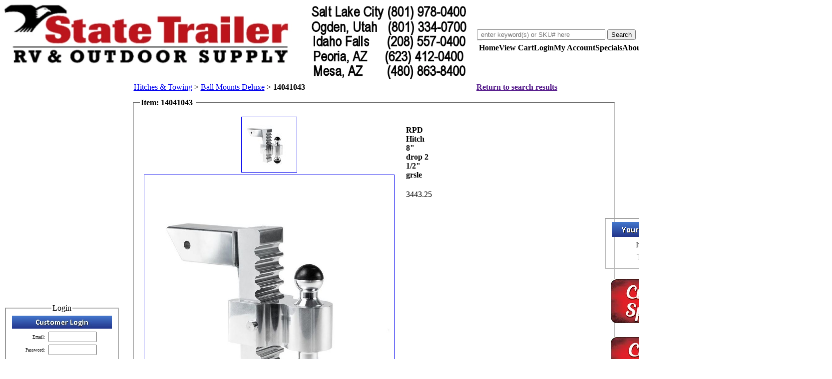

--- FILE ---
content_type: text/html; charset=UTF-8
request_url: https://www.statetrailer.com/products.php?category_level1=Hitches++Towing&category_level2=Ball+Mounts+Deluxe&item=Rpd+Hitch+8%22+drop+2+1%2F2%22+grsle&category=&cat=H3&subcat=14AD&item_no=14041043&detail=true
body_size: 28679
content:
<!DOCTYPE html>
<html lang="en-us">
  <head>
    <title>Product Detail for RPD Hitch 8" drop 2 1/2" grsle</title>
    <meta http-equiv="Content-Type" content="text/html; charset=UTF-8">
    <meta name="vs_targetSchema" content="https://schemas.microsoft.com/intellisense/ie5">
    <meta name="description" content="State Trailer Supply is your one source for all your RV parts, supplies, accessories and service needs.">
    <meta name="keywords" content="4x4, offroad, winches, thetford, dorcy, sealand, torklift, happijac, truck, tiedowns, camping, heaters, mr. heater, dometic, norcold, carrier air conditioners, hydroflame, steel horse, fifth wheel tailgates, tailgates, mud flaps, towing accessories, motorhome parts, travel trailers, utility trailers, horse trailers, motorcycle carriers, thetford parts, truck hitches, trailer wiring, fifth wheel hitches, truck antenna's, manufactured home parts, outdoor living, camping goods, Rv care and maintenance, rv parts, rv, motorhome, recreational vehicle">
    <meta name="author" content="State Trailer Supply">
    <meta name="robots" content="index,follow">
	<meta name="robots" content="NOYDIR">
	<meta name="robots" content="NOODP">
    <meta name="revisit-after" content="15 days">
    <meta name="distribution" content="global">
    <meta name="viewport" content="width=device-width, initial-scale=1">
	<meta property="og:locale" content="en_US" >
	<meta property="og:type" content="homepage" >
	<meta property="og:title" content="State Trailer Supply" >
	<meta property="og:description" content="State Trailer Supply is your one source for all your RV parts, supplies, accessories and service needs" >
	<meta property="og:url" content="https://www.statetrailer.com/" >
	<meta property="og:site_name" content="State Trailer Supply" >
    <meta name="google-site-verification" content="stYkk_MvS5BeHLpNWJf5rImnfGKz6Y9RWT6vn3GvtUI" >
	<link rel="canonical" href="https://www.statetrailer.com/">
    <link rel="shortcut icon" href="images/stseagle.ico" type="image/x-icon">
    <link rel="stylesheet" type="text/css" href="styles/cpsql.styles.css" >
	<link rel="preload" href="styles/dtree.css">
    <link rel="stylesheet" type="text/css" href="styles/dtree.css">
    <link rel="stylesheet" type="text/css" href="styles/dropdown.css">
	<link href="styles/homepage.css" rel="stylesheet" type="text/css">
    <script type="text/javascript" src="javascripts/misc.js"></script>
    <script type="text/javascript" src="javascripts/dtree.js"></script>
	<script type="text/javascript" src="javascripts/jquery-3.5.1.min.js"></script>
    <script type="text/javascript" src="javascripts/jquery.easing.1.3.min.js"></script>
	<script type="text/javascript" src="javascripts/slider.js"></script>	
    <style>
      table.header{
        background-image: url('images/clearpixel.png');
        background-repeat: no-repeat;
      }
	  
.navbar .container-fluid .collapse{
	font-size: 20px;
}

/* ============ desktop view ============ */
@media all and (min-width: 992px) {
	.navbar .nav-item .dropdown-menu{ display: none; }
	.navbar .nav-item:hover .nav-link{   }
	.navbar .nav-item .nav-link{font-size: 1rem;}
	.navbar .nav-item:hover .dropdown-menu{ display: block; }
	.navbar .nav-item .dropdown-menu{ margin-top:0; }
}	
/* ============ desktop view .end// ============ */

.sidebar li .submenu{ 
	list-style: none; 
	margin: 0; 
	padding: 0; 
	padding-left: 1rem; 
	padding-right: 1rem;
}
.sidebar .nav-link {
    font-weight: 500;
	font-size: .8rem;
    color: var(--bs-dark);
}
.sidebar .nav-link:hover {
    color: var(--bs-primary);
}
    </style>
	<!-- Google Tag Manager -->
	<script>(function(w,d,s,l,i){w[l]=w[l]||[];w[l].push({'gtm.start':
	new Date().getTime(),event:'gtm.js'});var f=d.getElementsByTagName(s)[0],
	j=d.createElement(s),dl=l!='dataLayer'?'&l='+l:'';j.async=true;j.src=
	'https://www.googletagmanager.com/gtm.js?id='+i+dl;f.parentNode.insertBefore(j,f);
	})(window,document,'script','dataLayer','GTM-KSJWZKJ');</script>
	<!-- End Google Tag Manager -->
	  	  	  	  	    </head>
  <body>
	<noscript><iframe src="https://www.googletagmanager.com/ns.html?id=GTM-KSJWZKJ"
	height="0" width="0" style="display:none;visibility:hidden" aria-hidden="true" role="none"></iframe></noscript>

   <table id="header" class="header" border="0" cellpadding="0" cellspacing="0" width="100%" style="align:center;vertical-align:top;" aria-label="page header">
      <tr>
        <td width="1" height="70" rowspan="2" id="leftheaderfill">
	  	  <a href="https://www.statetrailer.com/index.php" aria-label="click logo image to return to the website home page">
		<picture>
			<source srcset="https://www.statetrailer.com/images/header.webp" type="image/webp">
			<source srcset="https://www.statetrailer.com/images/header.png" type="image/png">
			<img src="https://www.statetrailer.com/images/header.png" alt="State Trailer Supply logo" aria-label="click logo image to return to the website home page">
		</picture>
		<!-- <img src="https://www.statetrailer.com/images/header.png" type="image/png" height="70" alt="State Trailer"/> -->
	  </a>
	          </td>
        <td id="logo" class="header">
          <table border="0" cellpadding="0" cellspacing="0" width="100%">
            <tr aria-label="contains the search box for this site">
              <!--<td align="center" height="40" style="vertical-align:middle;" id="centerheaderfill">&nbsp;</td>-->
			    <!-- Mobile else if statement -->
                              <td id="mini_search" width="10" rowspan="2" style="float:left; border-style: solid; border-color: #CDCDCD; border-width: 0px 0px 1px 0px;">
                           <div style="white-space:nowrap;" >
          <form name="mini-search" method="post" action="sproducts.php" style="display:inline" role="search">
            <input type="hidden" name="and" value="1" aria-hidden="true"/>
            <input type="hidden" name="search" value="Search" aria-hidden="true"/>
			<input class="mini-search_box" aria-label="Search Text" type="text" name="keywords" size="30" placeholder=" enter keyword(s) or SKU# here" aria-placeholder="enter keywords or SKU here" aria-autocomplete="list"/>
            <input class="buttons" type="submit" name="search" value="Search" alt="Submit" aria-label="submit button"/>
         </form>
         </div>
                </td>
                                                      </tr>
						  <!-- Mobile else if statement -->
                          <!-- Begin Tabs -->
              <tr>
                <td class="header" align="right" height="30" colspan="2">
                  <table border="0" cellpadding="0" cellspacing="0" width="100%">
                    <tr>
                      <td class="tab-inactive" align="right" width="100%" height="30" style="vertical-align:middle;">
                        &nbsp;
                      </td>
                                                                                                <td class="tabbody-inactive" align="center" height="30" style="" onclick="window.location = 'index.php'">
                            <b>Home</b>
                          </td>
                                                                                                                        <td class="tabbody-inactive" align="center" height="30" style="" onclick="window.location = 'cart.php'">
                            <b>View&nbsp;Cart</b>
                          </td>
                                                                                                                        <td class="tabbody-inactive" align="center" height="30" style="" onclick="window.location = 'login.php'">
                            <b>Login</b>
                          </td>
                                                                                                                        <td class="tabbody-inactive" align="center" height="30" style="" onclick="window.location = 'accountinfo.php'">
                            <b>My&nbsp;Account</b>
                          </td>
                                                                                                                        <td class="tabbody-inactive" align="center" height="30" style="" onclick="window.location = 'specials.php'">
                            <b>Specials</b>
                          </td>
                                                                                                                        <td class="tabbody-inactive" align="center" height="30" style="" onclick="window.location = 'aboutus.php'">
                            <b>About&nbsp;Us</b>
                          </td>
                                                                                                                        <td class="tabbody-inactive" align="center" height="30" style="" onclick="window.location = 'contact.php'">
                            <b>Store&nbsp;Locations</b>
                          </td>
                                                                                                                        <td class="tabbody-inactive" align="center" height="30" style="" onclick="window.location = 'faqs.php'">
                            <b>FAQS</b>
                          </td>
                                                                    <td class="tab-inactive" width="175" height="30" id="rightfillcell">
                        <img src="images/clearpixel.png" width="175" height="30" id="rightfillimage" style="display: block" alt="blank image" role="none"/>
                      </td>
                    </tr>
                  </table>
                </td>
              </tr>
              <!-- End Tabs -->
            			  <!-- Mobile end if statement -->
          </table>
        </td>   
      </tr>
          </table>
    <table border="0" cellpadding="0" cellspacing="0" width="100%" style="align:center;vertical-align:top;height:100%;">
      <tr>
                  <!-- left column begins -->
		    <!-- Mobile else if statement -->
          <td id="leftcolumn" align="center" width="225" aria-label="left column">
            <table border="0" cellpadding="0" cellspacing="0" width="100%" style="align:center;vertical-align:top;">
              <tr>
                <td height="1">
                  <img src="images/clearpixel.png" border="0" width="1" height="1" alt="Blank Image" role="none"/>
                </td>
              </tr>
                                            <tr>
                  <td id="mini_login" align="center" width="100%">
                              <style>
              #minilogin_table{
	              height:18px;
                  vertical-align:top;
	              border-style: solid;
	              border-color: #CDCDCD;
	              border-width: 1px 1px 1px 1px;
	              background-color: #ffffff;
              }
              #minilogin_table td{
	              font-size: 9px;
                  vertical-align:middle;
              }
              #minilogin_table input.textinput{
	              height:16px;
	              font-size: 9px;
                  vertical-align:middle;
              }
          </style>
          <!-- login if applicable -->
          <form method="post" action="https://www.statetrailer.com/login.php" aria-label="customer login">
            <input type="hidden" name="login" value="true" aria-hidden="true">
            <fieldset>
				<legend>Login</legend>
				<picture>
					<source srcset="images/blue/customer_login.webp" type="image/webp">
					<source srcset="images/blue/customer_login.png" type="image/png">
					<img src="images/blue/customer_login.png" alt="Customer Login" title="Customer Login" aria-label="Customer Login Image" role="img" />
				</picture>
                                                    <table id="minilogin_table" border="0" cellpadding="3" cellspacing="0" align="center" style="border-width:0px;">
                                                              <tr>
                        <td align="right">Email: </td>
                        <td style="padding-top:2px;">
                          <input type="text" name="login:email_adrs" size="10" id="login:email_adrs" aria-label="your email address"/>
                        </td>
                      </tr>
                                                                                                      <tr>
                      <td align="right">Password: </td>
                        <td style="padding-top:2px;">
                        <input type="password" name="login:password" size="10" id="login:password" aria-label="password" />
                      </td>
                    </tr>
                                        <tr>
                      <td colspan="2" align="center">
                        <br />
                        <input class="buttons" type="image" name="dologin" value="Login" id="login" src="images/blue/login.png" alt="Login" role="button" aria-label="Login Button" />
						<br />
						<a href="register.php" title="Register" aria-label="click to register with the us">Click here to register</a>
						<br/>Only buy from s t a t e t r a i l e r . c o m
                      </td>
                    </tr>
                  </table>            
                            </fieldset>
	    <br clear="all" />
          </form>
                  </td>
                </tr>
                                            <tr>
                  <td id="cat_list" align="center" width="100%">
                                        <fieldset>
						<picture>
							<source srcset="images/blue/product_categories2.webp" type="image/webp" />
							<source srcset="images/blue/product_categories2.png" type="image/png" />
							<img src="images/blue/product_categories2.png" alt="Product Categories" role="img" aria-label="product categories heading image"/>
						</picture>
                      <table border="0" cellpadding="0" cellspacing="0" width="100%" style="padding-top:10px;" aria-label="list of product categories">
                        <tr>
                          <td style="align:left;vertical-align:top;padding:5px;">
                            <!-- category list -->
                            
<div class="dtree">
<script>
<!--
d = new dTree('d');
d.closeAll();
d.config.useCookies = false;
d.config.useIcons = true;
d.config.useLines = true;
d.config.inOrder = true;

// root element
d.add(0,-1,'');

              					d.add(1, 0, 'Air Conditioners', 'https://www.statetrailer.com/cat_landing.php?category=Air+Conditioners&cat=A1&image=A1_LANDING.webp', 'Air Conditioners', '', 'images/menu/arrow_right.gif', 'images/menu/arrow_right.gif');
		                                d.add(2, 1, 'AC Covers', 'https://www.statetrailer.com/products.php?category=Air+Conditioners&cat=A1&subcategory=AC+Covers&subcat=10E', 'AC Covers', '', 'images/menu/arrow_right.gif', 'images/menu/arrow_right.gif');
                                d.add(3, 1, 'AC Parts', 'https://www.statetrailer.com/products.php?category=Air+Conditioners&cat=A1&subcategory=AC+Parts&subcat=30P', 'AC Parts', '', 'images/menu/arrow_right.gif', 'images/menu/arrow_right.gif');
                                d.add(4, 1, 'Air Conditioners', 'https://www.statetrailer.com/products.php?category=Air+Conditioners&cat=A1&subcategory=Air+Conditioners&subcat=04B', 'Air Conditioners', '', 'images/menu/arrow_right.gif', 'images/menu/arrow_right.gif');
                                d.add(5, 1, 'Coleman AC Parts', 'https://www.statetrailer.com/products.php?category=Air+Conditioners&cat=A1&subcategory=Coleman+AC+Parts&subcat=030', 'Coleman AC Parts', '', 'images/menu/arrow_right.gif', 'images/menu/arrow_right.gif');
                                d.add(6, 1, 'Dometic AC Parts', 'https://www.statetrailer.com/products.php?category=Air+Conditioners&cat=A1&subcategory=Dometic+AC+Parts&subcat=031', 'Dometic AC Parts', '', 'images/menu/arrow_right.gif', 'images/menu/arrow_right.gif');
                        					d.add(7, 0, 'Awnings, Mats & Parts', 'https://www.statetrailer.com/cat_landing.php?category=Awnings%2C+Mats+%26+Parts&cat=A2&image=A2_LANDING.webp', 'Awnings, Mats & Parts', '', 'images/menu/arrow_right.gif', 'images/menu/arrow_right.gif');
		                                d.add(8, 7, 'A&E Awning Parts', 'https://www.statetrailer.com/products.php?category=Awnings%2C+Mats+%26+Parts&cat=A2&subcategory=A%26E+Awning+Parts&subcat=038', 'A&E Awning Parts', '', 'images/menu/arrow_right.gif', 'images/menu/arrow_right.gif');
                                d.add(9, 7, 'Awning Accessories', 'https://www.statetrailer.com/products.php?category=Awnings%2C+Mats+%26+Parts&cat=A2&subcategory=Awning+Accessories&subcat=10B', 'Awning Accessories', '', 'images/menu/arrow_right.gif', 'images/menu/arrow_right.gif');
                                d.add(10, 7, 'Awning Mats', 'https://www.statetrailer.com/products.php?category=Awnings%2C+Mats+%26+Parts&cat=A2&subcategory=Awning+Mats&subcat=10M', 'Awning Mats', '', 'images/menu/arrow_right.gif', 'images/menu/arrow_right.gif');
                                d.add(11, 7, 'Awning Parts', 'https://www.statetrailer.com/products.php?category=Awnings%2C+Mats+%26+Parts&cat=A2&subcategory=Awning+Parts&subcat=10C', 'Awning Parts', '', 'images/menu/arrow_right.gif', 'images/menu/arrow_right.gif');
                                d.add(12, 7, 'Awnings', 'https://www.statetrailer.com/products.php?category=Awnings%2C+Mats+%26+Parts&cat=A2&subcategory=Awnings&subcat=10A', 'Awnings', '', 'images/menu/arrow_right.gif', 'images/menu/arrow_right.gif');
                                d.add(13, 7, 'Carefree Awning Parts', 'https://www.statetrailer.com/products.php?category=Awnings%2C+Mats+%26+Parts&cat=A2&subcategory=Carefree+Awning+Parts&subcat=039', 'Carefree Awning Parts', '', 'images/menu/arrow_right.gif', 'images/menu/arrow_right.gif');
                        					d.add(14, 0, 'Brakes & Suspension', 'https://www.statetrailer.com/cat_landing.php?category=Brakes+%26+Suspension&cat=B1&image=B1_LANDING.webp', 'Brakes & Suspension', '', 'images/menu/arrow_right.gif', 'images/menu/arrow_right.gif');
		                                d.add(15, 14, 'Air Helper Springs', 'https://www.statetrailer.com/products.php?category=Brakes+%26+Suspension&cat=B1&subcategory=Air+Helper+Springs&subcat=13H', 'Air Helper Springs', '', 'images/menu/arrow_right.gif', 'images/menu/arrow_right.gif');
                                d.add(16, 14, 'Axle Components', 'https://www.statetrailer.com/products.php?category=Brakes+%26+Suspension&cat=B1&subcategory=Axle+Components&subcat=15I', 'Axle Components', '', 'images/menu/arrow_right.gif', 'images/menu/arrow_right.gif');
                                d.add(17, 14, 'Bearings, Caps & Seals', 'https://www.statetrailer.com/products.php?category=Brakes+%26+Suspension&cat=B1&subcategory=Bearings%2C+Caps+%26+Seals&subcat=13K', 'Bearings, Caps & Seals', '', 'images/menu/arrow_right.gif', 'images/menu/arrow_right.gif');
                                d.add(18, 14, 'Brake Assemblies & Parts', 'https://www.statetrailer.com/products.php?category=Brakes+%26+Suspension&cat=B1&subcategory=Brake+Assemblies+%26+Parts&subcat=13B', 'Brake Assemblies & Parts', '', 'images/menu/arrow_right.gif', 'images/menu/arrow_right.gif');
                                d.add(19, 14, 'Brake Control Accessories', 'https://www.statetrailer.com/products.php?category=Brakes+%26+Suspension&cat=B1&subcategory=Brake+Control+Accessories&subcat=15C', 'Brake Control Accessories', '', 'images/menu/arrow_right.gif', 'images/menu/arrow_right.gif');
                                d.add(20, 14, 'Brake Controls', 'https://www.statetrailer.com/products.php?category=Brakes+%26+Suspension&cat=B1&subcategory=Brake+Controls&subcat=15B', 'Brake Controls', '', 'images/menu/arrow_right.gif', 'images/menu/arrow_right.gif');
                                d.add(21, 14, 'Breakaway Parts', 'https://www.statetrailer.com/products.php?category=Brakes+%26+Suspension&cat=B1&subcategory=Breakaway+Parts&subcat=13J', 'Breakaway Parts', '', 'images/menu/arrow_right.gif', 'images/menu/arrow_right.gif');
                                d.add(22, 14, 'Firestone Air Bags', 'https://www.statetrailer.com/products.php?category=Brakes+%26+Suspension&cat=B1&subcategory=Firestone+Air+Bags&subcat=13HF', 'Firestone Air Bags', '', 'images/menu/arrow_right.gif', 'images/menu/arrow_right.gif');
                                d.add(23, 14, 'Leaf Springs', 'https://www.statetrailer.com/products.php?category=Brakes+%26+Suspension&cat=B1&subcategory=Leaf+Springs&subcat=15S', 'Leaf Springs', '', 'images/menu/arrow_right.gif', 'images/menu/arrow_right.gif');
                                d.add(24, 14, 'Spindles', 'https://www.statetrailer.com/products.php?category=Brakes+%26+Suspension&cat=B1&subcategory=Spindles&subcat=13I', 'Spindles', '', 'images/menu/arrow_right.gif', 'images/menu/arrow_right.gif');
                                d.add(25, 14, 'U-Bolts', 'https://www.statetrailer.com/products.php?category=Brakes+%26+Suspension&cat=B1&subcategory=U-Bolts&subcat=13G', 'U-Bolts', '', 'images/menu/arrow_right.gif', 'images/menu/arrow_right.gif');
                        					d.add(26, 0, 'Camping & Outdoors', 'https://www.statetrailer.com/cat_landing.php?category=Camping+%26+Outdoors&cat=C1&image=C1_LANDING.webp', 'Camping & Outdoors', '', 'images/menu/arrow_right.gif', 'images/menu/arrow_right.gif');
		                                d.add(27, 26, 'BBQ & Accessories', 'https://www.statetrailer.com/products.php?category=Camping+%26+Outdoors&cat=C1&subcategory=BBQ+%26+Accessories&subcat=04Q', 'BBQ & Accessories', '', 'images/menu/arrow_right.gif', 'images/menu/arrow_right.gif');
                                d.add(28, 26, 'Camp Chef', 'https://www.statetrailer.com/products.php?category=Camping+%26+Outdoors&cat=C1&subcategory=Camp+Chef&subcat=02L', 'Camp Chef', '', 'images/menu/arrow_right.gif', 'images/menu/arrow_right.gif');
                                d.add(29, 26, 'Camp Lights', 'https://www.statetrailer.com/products.php?category=Camping+%26+Outdoors&cat=C1&subcategory=Camp+Lights&subcat=02F', 'Camp Lights', '', 'images/menu/arrow_right.gif', 'images/menu/arrow_right.gif');
                                d.add(30, 26, 'Camping Equipment', 'https://www.statetrailer.com/products.php?category=Camping+%26+Outdoors&cat=C1&subcategory=Camping+Equipment&subcat=02C', 'Camping Equipment', '', 'images/menu/arrow_right.gif', 'images/menu/arrow_right.gif');
                                d.add(31, 26, 'Chairs & Recliners', 'https://www.statetrailer.com/products.php?category=Camping+%26+Outdoors&cat=C1&subcategory=Chairs+%26+Recliners&subcat=02E', 'Chairs & Recliners', '', 'images/menu/arrow_right.gif', 'images/menu/arrow_right.gif');
                                d.add(32, 26, 'Clothing', 'https://www.statetrailer.com/products.php?category=Camping+%26+Outdoors&cat=C1&subcategory=Clothing&subcat=02M', 'Clothing', '', 'images/menu/arrow_right.gif', 'images/menu/arrow_right.gif');
                                d.add(33, 26, 'Compass', 'https://www.statetrailer.com/products.php?category=Camping+%26+Outdoors&cat=C1&subcategory=Compass&subcat=05C', 'Compass', '', 'images/menu/arrow_right.gif', 'images/menu/arrow_right.gif');
                                d.add(34, 26, 'Flags and Banners', 'https://www.statetrailer.com/products.php?category=Camping+%26+Outdoors&cat=C1&subcategory=Flags+and+Banners&subcat=02F1', 'Flags and Banners', '', 'images/menu/arrow_right.gif', 'images/menu/arrow_right.gif');
                                d.add(35, 26, 'Flashlights', 'https://www.statetrailer.com/products.php?category=Camping+%26+Outdoors&cat=C1&subcategory=Flashlights&subcat=06F', 'Flashlights', '', 'images/menu/arrow_right.gif', 'images/menu/arrow_right.gif');
                                d.add(36, 26, 'Gas Cans & Accessories', 'https://www.statetrailer.com/products.php?category=Camping+%26+Outdoors&cat=C1&subcategory=Gas+Cans+%26+Accessories&subcat=08C', 'Gas Cans & Accessories', '', 'images/menu/arrow_right.gif', 'images/menu/arrow_right.gif');
                                d.add(37, 26, 'Insect Control', 'https://www.statetrailer.com/products.php?category=Camping+%26+Outdoors&cat=C1&subcategory=Insect+Control&subcat=02I', 'Insect Control', '', 'images/menu/arrow_right.gif', 'images/menu/arrow_right.gif');
                                d.add(38, 26, 'Lighters', 'https://www.statetrailer.com/products.php?category=Camping+%26+Outdoors&cat=C1&subcategory=Lighters&subcat=02O', 'Lighters', '', 'images/menu/arrow_right.gif', 'images/menu/arrow_right.gif');
                                d.add(39, 26, 'Maintenance & Repair', 'https://www.statetrailer.com/products.php?category=Camping+%26+Outdoors&cat=C1&subcategory=Maintenance+%26+Repair&subcat=12J', 'Maintenance & Repair', '', 'images/menu/arrow_right.gif', 'images/menu/arrow_right.gif');
                                d.add(40, 26, 'Outdoor Cookware', 'https://www.statetrailer.com/products.php?category=Camping+%26+Outdoors&cat=C1&subcategory=Outdoor+Cookware&subcat=02K', 'Outdoor Cookware', '', 'images/menu/arrow_right.gif', 'images/menu/arrow_right.gif');
                                d.add(41, 26, 'Personal Care', 'https://www.statetrailer.com/products.php?category=Camping+%26+Outdoors&cat=C1&subcategory=Personal+Care&subcat=04V', 'Personal Care', '', 'images/menu/arrow_right.gif', 'images/menu/arrow_right.gif');
                                d.add(42, 26, 'Picnic Supplies', 'https://www.statetrailer.com/products.php?category=Camping+%26+Outdoors&cat=C1&subcategory=Picnic+Supplies&subcat=02P', 'Picnic Supplies', '', 'images/menu/arrow_right.gif', 'images/menu/arrow_right.gif');
                                d.add(43, 26, 'Portable Stoves', 'https://www.statetrailer.com/products.php?category=Camping+%26+Outdoors&cat=C1&subcategory=Portable+Stoves&subcat=02T', 'Portable Stoves', '', 'images/menu/arrow_right.gif', 'images/menu/arrow_right.gif');
                                d.add(44, 26, 'Sleeping Bags & Hammocks', 'https://www.statetrailer.com/products.php?category=Camping+%26+Outdoors&cat=C1&subcategory=Sleeping+Bags+%26+Hammocks&subcat=02S', 'Sleeping Bags & Hammocks', '', 'images/menu/arrow_right.gif', 'images/menu/arrow_right.gif');
                                d.add(45, 26, 'Storage Totes & Bags', 'https://www.statetrailer.com/products.php?category=Camping+%26+Outdoors&cat=C1&subcategory=Storage+Totes+%26+Bags&subcat=03S', 'Storage Totes & Bags', '', 'images/menu/arrow_right.gif', 'images/menu/arrow_right.gif');
                                d.add(46, 26, 'Tables & Table Hardware', 'https://www.statetrailer.com/products.php?category=Camping+%26+Outdoors&cat=C1&subcategory=Tables+%26+Table+Hardware&subcat=16H', 'Tables & Table Hardware', '', 'images/menu/arrow_right.gif', 'images/menu/arrow_right.gif');
                                d.add(47, 26, 'Tents & Shade', 'https://www.statetrailer.com/products.php?category=Camping+%26+Outdoors&cat=C1&subcategory=Tents+%26+Shade&subcat=02N', 'Tents & Shade', '', 'images/menu/arrow_right.gif', 'images/menu/arrow_right.gif');
                                d.add(48, 26, 'Water Storage', 'https://www.statetrailer.com/products.php?category=Camping+%26+Outdoors&cat=C1&subcategory=Water+Storage&subcat=02J', 'Water Storage', '', 'images/menu/arrow_right.gif', 'images/menu/arrow_right.gif');
                                d.add(49, 26, 'Weather Thermometer', 'https://www.statetrailer.com/products.php?category=Camping+%26+Outdoors&cat=C1&subcategory=Weather+Thermometer&subcat=05W', 'Weather Thermometer', '', 'images/menu/arrow_right.gif', 'images/menu/arrow_right.gif');
                        					d.add(50, 0, 'Covers, RV', 'https://www.statetrailer.com/cat_landing.php?category=Covers%2C+RV&cat=C2&image=C2_LANDING.webp', 'Covers, RV', '', 'images/menu/arrow_right.gif', 'images/menu/arrow_right.gif');
		                                d.add(51, 50, '5th Wheel Covers', 'https://www.statetrailer.com/products.php?category=Covers%2C+RV&cat=C2&subcategory=5th+Wheel+Covers&subcat=10U', '5th Wheel Covers', '', 'images/menu/arrow_right.gif', 'images/menu/arrow_right.gif');
                                d.add(52, 50, 'Motorhome Covers', 'https://www.statetrailer.com/products.php?category=Covers%2C+RV&cat=C2&subcategory=Motorhome+Covers&subcat=10R', 'Motorhome Covers', '', 'images/menu/arrow_right.gif', 'images/menu/arrow_right.gif');
                                d.add(53, 50, 'Tarps', 'https://www.statetrailer.com/products.php?category=Covers%2C+RV&cat=C2&subcategory=Tarps&subcat=10K', 'Tarps', '', 'images/menu/arrow_right.gif', 'images/menu/arrow_right.gif');
                                d.add(54, 50, 'Tent Trailer Covers', 'https://www.statetrailer.com/products.php?category=Covers%2C+RV&cat=C2&subcategory=Tent+Trailer+Covers&subcat=10O', 'Tent Trailer Covers', '', 'images/menu/arrow_right.gif', 'images/menu/arrow_right.gif');
                                d.add(55, 50, 'Tire Covers', 'https://www.statetrailer.com/products.php?category=Covers%2C+RV&cat=C2&subcategory=Tire+Covers&subcat=10I', 'Tire Covers', '', 'images/menu/arrow_right.gif', 'images/menu/arrow_right.gif');
                                d.add(56, 50, 'Trailer Covers', 'https://www.statetrailer.com/products.php?category=Covers%2C+RV&cat=C2&subcategory=Trailer+Covers&subcat=10P', 'Trailer Covers', '', 'images/menu/arrow_right.gif', 'images/menu/arrow_right.gif');
                                d.add(57, 50, 'Truck Camper Covers', 'https://www.statetrailer.com/products.php?category=Covers%2C+RV&cat=C2&subcategory=Truck+Camper+Covers&subcat=10Q', 'Truck Camper Covers', '', 'images/menu/arrow_right.gif', 'images/menu/arrow_right.gif');
                                d.add(58, 50, 'Windshield Covers', 'https://www.statetrailer.com/products.php?category=Covers%2C+RV&cat=C2&subcategory=Windshield+Covers&subcat=10W', 'Windshield Covers', '', 'images/menu/arrow_right.gif', 'images/menu/arrow_right.gif');
                        					d.add(59, 0, 'Directories & Books', 'https://www.statetrailer.com/cat_landing.php?category=Directories+%26+Books&cat=D1&image=D1_LANDING.webp', 'Directories & Books', '', 'images/menu/arrow_right.gif', 'images/menu/arrow_right.gif');
		                                d.add(60, 59, 'Atlases & Maps', 'https://www.statetrailer.com/products.php?category=Directories+%26+Books&cat=D1&subcategory=Atlases+%26+Maps&subcat=01A', 'Atlases & Maps', '', 'images/menu/arrow_right.gif', 'images/menu/arrow_right.gif');
                                d.add(61, 59, 'Books', 'https://www.statetrailer.com/products.php?category=Directories+%26+Books&cat=D1&subcategory=Books&subcat=01B', 'Books', '', 'images/menu/arrow_right.gif', 'images/menu/arrow_right.gif');
                                d.add(62, 59, 'Cookbooks', 'https://www.statetrailer.com/products.php?category=Directories+%26+Books&cat=D1&subcategory=Cookbooks&subcat=01C', 'Cookbooks', '', 'images/menu/arrow_right.gif', 'images/menu/arrow_right.gif');
                                d.add(63, 59, 'RV Repair Books', 'https://www.statetrailer.com/products.php?category=Directories+%26+Books&cat=D1&subcategory=RV+Repair+Books&subcat=01R', 'RV Repair Books', '', 'images/menu/arrow_right.gif', 'images/menu/arrow_right.gif');
                        					d.add(64, 0, 'Doors, Windows & Trim', 'https://www.statetrailer.com/cat_landing.php?category=Doors%2C+Windows+%26+Trim&cat=D2&image=D2_LANDING.webp', 'Doors, Windows & Trim', '', 'images/menu/arrow_right.gif', 'images/menu/arrow_right.gif');
		                                d.add(65, 64, 'Baggage & Access Doors', 'https://www.statetrailer.com/products.php?category=Doors%2C+Windows+%26+Trim&cat=D2&subcategory=Baggage+%26+Access+Doors&subcat=11A', 'Baggage & Access Doors', '', 'images/menu/arrow_right.gif', 'images/menu/arrow_right.gif');
                                d.add(66, 64, 'Drip Caps', 'https://www.statetrailer.com/products.php?category=Doors%2C+Windows+%26+Trim&cat=D2&subcategory=Drip+Caps&subcat=11F', 'Drip Caps', '', 'images/menu/arrow_right.gif', 'images/menu/arrow_right.gif');
                                d.add(67, 64, 'Entry & Interior Doors', 'https://www.statetrailer.com/products.php?category=Doors%2C+Windows+%26+Trim&cat=D2&subcategory=Entry+%26+Interior+Doors&subcat=11B', 'Entry & Interior Doors', '', 'images/menu/arrow_right.gif', 'images/menu/arrow_right.gif');
                                d.add(68, 64, 'Entry Door Hardware', 'https://www.statetrailer.com/products.php?category=Doors%2C+Windows+%26+Trim&cat=D2&subcategory=Entry+Door+Hardware&subcat=16F', 'Entry Door Hardware', '', 'images/menu/arrow_right.gif', 'images/menu/arrow_right.gif');
                                d.add(69, 64, 'Tools', 'https://www.statetrailer.com/products.php?category=Doors%2C+Windows+%26+Trim&cat=D2&subcategory=Tools&subcat=16J', 'Tools', '', 'images/menu/arrow_right.gif', 'images/menu/arrow_right.gif');
                                d.add(70, 64, 'Trim & Moldings', 'https://www.statetrailer.com/products.php?category=Doors%2C+Windows+%26+Trim&cat=D2&subcategory=Trim+%26+Moldings&subcat=10N', 'Trim & Moldings', '', 'images/menu/arrow_right.gif', 'images/menu/arrow_right.gif');
                                d.add(71, 64, 'Windows & Accessories', 'https://www.statetrailer.com/products.php?category=Doors%2C+Windows+%26+Trim&cat=D2&subcategory=Windows+%26+Accessories&subcat=11E', 'Windows & Accessories', '', 'images/menu/arrow_right.gif', 'images/menu/arrow_right.gif');
                        					d.add(72, 0, 'Electrical', 'https://www.statetrailer.com/cat_landing.php?category=Electrical&cat=E1&image=E1_LANDING.webp', 'Electrical', '', 'images/menu/arrow_right.gif', 'images/menu/arrow_right.gif');
		                                d.add(73, 72, '11a', 'https://www.statetrailer.com/products.php?category=Electrical&cat=E1&subcategory=11a&subcat=11A', '11a', '', 'images/menu/arrow_right.gif', 'images/menu/arrow_right.gif');
                                d.add(74, 72, '110V Power Cords', 'https://www.statetrailer.com/products.php?category=Electrical&cat=E1&subcategory=110V+Power+Cords&subcat=07Q', '110V Power Cords', '', 'images/menu/arrow_right.gif', 'images/menu/arrow_right.gif');
                                d.add(75, 72, 'Batteries', 'https://www.statetrailer.com/products.php?category=Electrical&cat=E1&subcategory=Batteries&subcat=07B', 'Batteries', '', 'images/menu/arrow_right.gif', 'images/menu/arrow_right.gif');
                                d.add(76, 72, 'Batteries 12V', 'https://www.statetrailer.com/products.php?category=Electrical&cat=E1&subcategory=Batteries+12V&subcat=07L', 'Batteries 12V', '', 'images/menu/arrow_right.gif', 'images/menu/arrow_right.gif');
                                d.add(77, 72, 'Battery Accessories', 'https://www.statetrailer.com/products.php?category=Electrical&cat=E1&subcategory=Battery+Accessories&subcat=07M', 'Battery Accessories', '', 'images/menu/arrow_right.gif', 'images/menu/arrow_right.gif');
                                d.add(78, 72, 'Battery Boxes, Disconnects', 'https://www.statetrailer.com/products.php?category=Electrical&cat=E1&subcategory=Battery+Boxes%2C+Disconnects&subcat=07C', 'Battery Boxes, Disconnects', '', 'images/menu/arrow_right.gif', 'images/menu/arrow_right.gif');
                                d.add(79, 72, 'Booster Cables', 'https://www.statetrailer.com/products.php?category=Electrical&cat=E1&subcategory=Booster+Cables&subcat=07H', 'Booster Cables', '', 'images/menu/arrow_right.gif', 'images/menu/arrow_right.gif');
                                d.add(80, 72, 'Circuit Breakers & Flashers', 'https://www.statetrailer.com/products.php?category=Electrical&cat=E1&subcategory=Circuit+Breakers+%26+Flashers&subcat=07F1', 'Circuit Breakers & Flashers', '', 'images/menu/arrow_right.gif', 'images/menu/arrow_right.gif');
                                d.add(81, 72, 'Converters, Inverters, Chargrs', 'https://www.statetrailer.com/products.php?category=Electrical&cat=E1&subcategory=Converters%2C+Inverters%2C+Chargrs&subcat=07E', 'Converters, Inverters, Chargrs', '', 'images/menu/arrow_right.gif', 'images/menu/arrow_right.gif');
                                d.add(82, 72, 'Fuse Holders/Terminal Blocks', 'https://www.statetrailer.com/products.php?category=Electrical&cat=E1&subcategory=Fuse+Holders%2FTerminal+Blocks&subcat=07F2', 'Fuse Holders/Terminal Blocks', '', 'images/menu/arrow_right.gif', 'images/menu/arrow_right.gif');
                                d.add(83, 72, 'Fuses', 'https://www.statetrailer.com/products.php?category=Electrical&cat=E1&subcategory=Fuses&subcat=07F', 'Fuses', '', 'images/menu/arrow_right.gif', 'images/menu/arrow_right.gif');
                                d.add(84, 72, 'Isolators & Solenoids', 'https://www.statetrailer.com/products.php?category=Electrical&cat=E1&subcategory=Isolators+%26+Solenoids&subcat=07J', 'Isolators & Solenoids', '', 'images/menu/arrow_right.gif', 'images/menu/arrow_right.gif');
                                d.add(85, 72, 'Maintenance & Repair', 'https://www.statetrailer.com/products.php?category=Electrical&cat=E1&subcategory=Maintenance+%26+Repair&subcat=12J', 'Maintenance & Repair', '', 'images/menu/arrow_right.gif', 'images/menu/arrow_right.gif');
                                d.add(86, 72, 'Plugs & Adapters 110V', 'https://www.statetrailer.com/products.php?category=Electrical&cat=E1&subcategory=Plugs+%26+Adapters+110V&subcat=07A', 'Plugs & Adapters 110V', '', 'images/menu/arrow_right.gif', 'images/menu/arrow_right.gif');
                                d.add(87, 72, 'Plugs & Adapters 12V', 'https://www.statetrailer.com/products.php?category=Electrical&cat=E1&subcategory=Plugs+%26+Adapters+12V&subcat=07D', 'Plugs & Adapters 12V', '', 'images/menu/arrow_right.gif', 'images/menu/arrow_right.gif');
                                d.add(88, 72, 'Rotary & Toggle Switches', 'https://www.statetrailer.com/products.php?category=Electrical&cat=E1&subcategory=Rotary+%26+Toggle+Switches&subcat=07U1', 'Rotary & Toggle Switches', '', 'images/menu/arrow_right.gif', 'images/menu/arrow_right.gif');
                                d.add(89, 72, 'Storage Totes & Bags', 'https://www.statetrailer.com/products.php?category=Electrical&cat=E1&subcategory=Storage+Totes+%26+Bags&subcat=03S', 'Storage Totes & Bags', '', 'images/menu/arrow_right.gif', 'images/menu/arrow_right.gif');
                                d.add(90, 72, 'Surge Protectors', 'https://www.statetrailer.com/products.php?category=Electrical&cat=E1&subcategory=Surge+Protectors&subcat=07T', 'Surge Protectors', '', 'images/menu/arrow_right.gif', 'images/menu/arrow_right.gif');
                                d.add(91, 72, 'Switches', 'https://www.statetrailer.com/products.php?category=Electrical&cat=E1&subcategory=Switches&subcat=07U', 'Switches', '', 'images/menu/arrow_right.gif', 'images/menu/arrow_right.gif');
                                d.add(92, 72, 'Tools', 'https://www.statetrailer.com/products.php?category=Electrical&cat=E1&subcategory=Tools&subcat=16J', 'Tools', '', 'images/menu/arrow_right.gif', 'images/menu/arrow_right.gif');
                                d.add(93, 72, 'Trailer Connector Kits', 'https://www.statetrailer.com/products.php?category=Electrical&cat=E1&subcategory=Trailer+Connector+Kits&subcat=07P', 'Trailer Connector Kits', '', 'images/menu/arrow_right.gif', 'images/menu/arrow_right.gif');
                                d.add(94, 72, 'Wall Receptacles', 'https://www.statetrailer.com/products.php?category=Electrical&cat=E1&subcategory=Wall+Receptacles&subcat=07R', 'Wall Receptacles', '', 'images/menu/arrow_right.gif', 'images/menu/arrow_right.gif');
                                d.add(95, 72, 'Wall Switches & Plates', 'https://www.statetrailer.com/products.php?category=Electrical&cat=E1&subcategory=Wall+Switches+%26+Plates&subcat=07U2', 'Wall Switches & Plates', '', 'images/menu/arrow_right.gif', 'images/menu/arrow_right.gif');
                                d.add(96, 72, 'Wire & Cable', 'https://www.statetrailer.com/products.php?category=Electrical&cat=E1&subcategory=Wire+%26+Cable&subcat=07W', 'Wire & Cable', '', 'images/menu/arrow_right.gif', 'images/menu/arrow_right.gif');
                                d.add(97, 72, 'Wire Connectors', 'https://www.statetrailer.com/products.php?category=Electrical&cat=E1&subcategory=Wire+Connectors&subcat=07V', 'Wire Connectors', '', 'images/menu/arrow_right.gif', 'images/menu/arrow_right.gif');
                        					d.add(98, 0, 'Electronics', 'https://www.statetrailer.com/cat_landing.php?category=Electronics&cat=E2&image=E2_LANDING.webp', 'Electronics', '', 'images/menu/arrow_right.gif', 'images/menu/arrow_right.gif');
		                                d.add(99, 98, 'Cameras', 'https://www.statetrailer.com/products.php?category=Electronics&cat=E2&subcategory=Cameras&subcat=07F3', 'Cameras', '', 'images/menu/arrow_right.gif', 'images/menu/arrow_right.gif');
                        					d.add(100, 0, 'Furniture', 'https://www.statetrailer.com/cat_landing.php?category=Furniture&cat=F1&image=F1_LANDING.webp', 'Furniture', '', 'images/menu/arrow_right.gif', 'images/menu/arrow_right.gif');
		                                d.add(101, 100, 'Theatre Seating', 'https://www.statetrailer.com/products.php?category=Furniture&cat=F1&subcategory=Theatre+Seating&subcat=03E', 'Theatre Seating', '', 'images/menu/arrow_right.gif', 'images/menu/arrow_right.gif');
                        					d.add(102, 0, 'Games & Pet Needs', 'https://www.statetrailer.com/cat_landing.php?category=Games+%26+Pet+Needs&cat=G2&image=G2_LANDING.webp', 'Games & Pet Needs', '', 'images/menu/arrow_right.gif', 'images/menu/arrow_right.gif');
		                                d.add(103, 102, 'Games & Kids Stuff', 'https://www.statetrailer.com/products.php?category=Games+%26+Pet+Needs&cat=G2&subcategory=Games+%26+Kids+Stuff&subcat=02G', 'Games & Kids Stuff', '', 'images/menu/arrow_right.gif', 'images/menu/arrow_right.gif');
                                d.add(104, 102, 'Pet Supplies', 'https://www.statetrailer.com/products.php?category=Games+%26+Pet+Needs&cat=G2&subcategory=Pet+Supplies&subcat=02R', 'Pet Supplies', '', 'images/menu/arrow_right.gif', 'images/menu/arrow_right.gif');
                        					d.add(105, 0, 'Generators', 'https://www.statetrailer.com/cat_landing.php?category=Generators&cat=G1&image=G1_LANDING.webp', 'Generators', '', 'images/menu/arrow_right.gif', 'images/menu/arrow_right.gif');
		                                d.add(106, 105, 'Generator Accessories', 'https://www.statetrailer.com/products.php?category=Generators&cat=G1&subcategory=Generator+Accessories&subcat=04K', 'Generator Accessories', '', 'images/menu/arrow_right.gif', 'images/menu/arrow_right.gif');
                                d.add(107, 105, 'Generators', 'https://www.statetrailer.com/products.php?category=Generators&cat=G1&subcategory=Generators&subcat=04G', 'Generators', '', 'images/menu/arrow_right.gif', 'images/menu/arrow_right.gif');
                                d.add(108, 105, 'Onan Generator Parts', 'https://www.statetrailer.com/products.php?category=Generators&cat=G1&subcategory=Onan+Generator+Parts&subcat=27P', 'Onan Generator Parts', '', 'images/menu/arrow_right.gif', 'images/menu/arrow_right.gif');
                                d.add(109, 105, 'Plugs & Adapters 110V', 'https://www.statetrailer.com/products.php?category=Generators&cat=G1&subcategory=Plugs+%26+Adapters+110V&subcat=07A', 'Plugs & Adapters 110V', '', 'images/menu/arrow_right.gif', 'images/menu/arrow_right.gif');
                        					d.add(110, 0, 'Hardware & Tools', 'https://www.statetrailer.com/cat_landing.php?category=Hardware+%26+Tools&cat=H1&image=H1_LANDING.webp', 'Hardware & Tools', '', 'images/menu/arrow_right.gif', 'images/menu/arrow_right.gif');
		                                d.add(111, 110, '17c', 'https://www.statetrailer.com/products.php?category=Hardware+%26+Tools&cat=H1&subcategory=17c&subcat=17C', '17c', '', 'images/menu/arrow_right.gif', 'images/menu/arrow_right.gif');
                                d.add(112, 110, '10n', 'https://www.statetrailer.com/products.php?category=Hardware+%26+Tools&cat=H1&subcategory=10n&subcat=10N', '10n', '', 'images/menu/arrow_right.gif', 'images/menu/arrow_right.gif');
                                d.add(113, 110, '16e2', 'https://www.statetrailer.com/products.php?category=Hardware+%26+Tools&cat=H1&subcategory=16e2&subcat=16E2', '16e2', '', 'images/menu/arrow_right.gif', 'images/menu/arrow_right.gif');
                                d.add(114, 110, 'Assist Handles', 'https://www.statetrailer.com/products.php?category=Hardware+%26+Tools&cat=H1&subcategory=Assist+Handles&subcat=16M', 'Assist Handles', '', 'images/menu/arrow_right.gif', 'images/menu/arrow_right.gif');
                                d.add(115, 110, 'Cabinet Hardware', 'https://www.statetrailer.com/products.php?category=Hardware+%26+Tools&cat=H1&subcategory=Cabinet+Hardware&subcat=16A', 'Cabinet Hardware', '', 'images/menu/arrow_right.gif', 'images/menu/arrow_right.gif');
                                d.add(116, 110, 'Cabinet Hinges', 'https://www.statetrailer.com/products.php?category=Hardware+%26+Tools&cat=H1&subcategory=Cabinet+Hinges&subcat=16G', 'Cabinet Hinges', '', 'images/menu/arrow_right.gif', 'images/menu/arrow_right.gif');
                                d.add(117, 110, 'Entry Door Hardware', 'https://www.statetrailer.com/products.php?category=Hardware+%26+Tools&cat=H1&subcategory=Entry+Door+Hardware&subcat=16F', 'Entry Door Hardware', '', 'images/menu/arrow_right.gif', 'images/menu/arrow_right.gif');
                                d.add(118, 110, 'Entry Door Locks & Keys', 'https://www.statetrailer.com/products.php?category=Hardware+%26+Tools&cat=H1&subcategory=Entry+Door+Locks+%26+Keys&subcat=16T', 'Entry Door Locks & Keys', '', 'images/menu/arrow_right.gif', 'images/menu/arrow_right.gif');
                                d.add(119, 110, 'Fastener Hardware (Nut,Bolt)', 'https://www.statetrailer.com/products.php?category=Hardware+%26+Tools&cat=H1&subcategory=Fastener+Hardware+%28Nut%2CBolt%29&subcat=16D', 'Fastener Hardware (Nut,Bolt)', '', 'images/menu/arrow_right.gif', 'images/menu/arrow_right.gif');
                                d.add(120, 110, 'Gas Props & Brackets', 'https://www.statetrailer.com/products.php?category=Hardware+%26+Tools&cat=H1&subcategory=Gas+Props+%26+Brackets&subcat=16P', 'Gas Props & Brackets', '', 'images/menu/arrow_right.gif', 'images/menu/arrow_right.gif');
                                d.add(121, 110, 'Hardware/Exterior', 'https://www.statetrailer.com/products.php?category=Hardware+%26+Tools&cat=H1&subcategory=Hardware%2FExterior&subcat=16C', 'Hardware/Exterior', '', 'images/menu/arrow_right.gif', 'images/menu/arrow_right.gif');
                                d.add(122, 110, 'Hardware/Interior', 'https://www.statetrailer.com/products.php?category=Hardware+%26+Tools&cat=H1&subcategory=Hardware%2FInterior&subcat=16N', 'Hardware/Interior', '', 'images/menu/arrow_right.gif', 'images/menu/arrow_right.gif');
                                d.add(123, 110, 'Hitch Pins, Clip & Locks', 'https://www.statetrailer.com/products.php?category=Hardware+%26+Tools&cat=H1&subcategory=Hitch+Pins%2C+Clip+%26+Locks&subcat=14P', 'Hitch Pins, Clip & Locks', '', 'images/menu/arrow_right.gif', 'images/menu/arrow_right.gif');
                                d.add(124, 110, 'Knives, Saws, Axes & Shovels', 'https://www.statetrailer.com/products.php?category=Hardware+%26+Tools&cat=H1&subcategory=Knives%2C+Saws%2C+Axes+%26+Shovels&subcat=16S', 'Knives, Saws, Axes & Shovels', '', 'images/menu/arrow_right.gif', 'images/menu/arrow_right.gif');
                                d.add(125, 110, 'Links, Shackles & Hooks', 'https://www.statetrailer.com/products.php?category=Hardware+%26+Tools&cat=H1&subcategory=Links%2C+Shackles+%26+Hooks&subcat=16E5', 'Links, Shackles & Hooks', '', 'images/menu/arrow_right.gif', 'images/menu/arrow_right.gif');
                                d.add(126, 110, 'Misc Straps & Tiedowns', 'https://www.statetrailer.com/products.php?category=Hardware+%26+Tools&cat=H1&subcategory=Misc+Straps+%26+Tiedowns&subcat=16E', 'Misc Straps & Tiedowns', '', 'images/menu/arrow_right.gif', 'images/menu/arrow_right.gif');
                                d.add(127, 110, 'Padlocks & Cable locks', 'https://www.statetrailer.com/products.php?category=Hardware+%26+Tools&cat=H1&subcategory=Padlocks+%26+Cable+locks&subcat=16Q', 'Padlocks & Cable locks', '', 'images/menu/arrow_right.gif', 'images/menu/arrow_right.gif');
                                d.add(128, 110, 'Security & Locks', 'https://www.statetrailer.com/products.php?category=Hardware+%26+Tools&cat=H1&subcategory=Security+%26+Locks&subcat=16L', 'Security & Locks', '', 'images/menu/arrow_right.gif', 'images/menu/arrow_right.gif');
                                d.add(129, 110, 'Tools', 'https://www.statetrailer.com/products.php?category=Hardware+%26+Tools&cat=H1&subcategory=Tools&subcat=16J', 'Tools', '', 'images/menu/arrow_right.gif', 'images/menu/arrow_right.gif');
                                d.add(130, 110, 'Winches & Mounts', 'https://www.statetrailer.com/products.php?category=Hardware+%26+Tools&cat=H1&subcategory=Winches+%26+Mounts&subcat=19Q', 'Winches & Mounts', '', 'images/menu/arrow_right.gif', 'images/menu/arrow_right.gif');
                                d.add(131, 110, 'Window Hardware', 'https://www.statetrailer.com/products.php?category=Hardware+%26+Tools&cat=H1&subcategory=Window+Hardware&subcat=16W', 'Window Hardware', '', 'images/menu/arrow_right.gif', 'images/menu/arrow_right.gif');
                        					d.add(132, 0, 'Heaters & Furnaces', 'https://www.statetrailer.com/cat_landing.php?category=Heaters+%26+Furnaces&cat=H2&image=H2_LANDING.webp', 'Heaters & Furnaces', '', 'images/menu/arrow_right.gif', 'images/menu/arrow_right.gif');
		                                d.add(133, 132, 'Dinosaur Parts', 'https://www.statetrailer.com/products.php?category=Heaters+%26+Furnaces&cat=H2&subcategory=Dinosaur+Parts&subcat=046', 'Dinosaur Parts', '', 'images/menu/arrow_right.gif', 'images/menu/arrow_right.gif');
                                d.add(134, 132, 'Furnace Parts', 'https://www.statetrailer.com/products.php?category=Heaters+%26+Furnaces&cat=H2&subcategory=Furnace+Parts&subcat=40P', 'Furnace Parts', '', 'images/menu/arrow_right.gif', 'images/menu/arrow_right.gif');
                                d.add(135, 132, 'Furnaces Forced Air', 'https://www.statetrailer.com/products.php?category=Heaters+%26+Furnaces&cat=H2&subcategory=Furnaces+Forced+Air&subcat=04J', 'Furnaces Forced Air', '', 'images/menu/arrow_right.gif', 'images/menu/arrow_right.gif');
                                d.add(136, 132, 'Heating Accessories', 'https://www.statetrailer.com/products.php?category=Heaters+%26+Furnaces&cat=H2&subcategory=Heating+Accessories&subcat=04H', 'Heating Accessories', '', 'images/menu/arrow_right.gif', 'images/menu/arrow_right.gif');
                                d.add(137, 132, 'Hydroflame Furnace Parts', 'https://www.statetrailer.com/products.php?category=Heaters+%26+Furnaces&cat=H2&subcategory=Hydroflame+Furnace+Parts&subcat=043', 'Hydroflame Furnace Parts', '', 'images/menu/arrow_right.gif', 'images/menu/arrow_right.gif');
                                d.add(138, 132, 'Radiant Heaters', 'https://www.statetrailer.com/products.php?category=Heaters+%26+Furnaces&cat=H2&subcategory=Radiant+Heaters&subcat=08E', 'Radiant Heaters', '', 'images/menu/arrow_right.gif', 'images/menu/arrow_right.gif');
                                d.add(139, 132, 'Small Appliances & Fans', 'https://www.statetrailer.com/products.php?category=Heaters+%26+Furnaces&cat=H2&subcategory=Small+Appliances+%26+Fans&subcat=04D', 'Small Appliances & Fans', '', 'images/menu/arrow_right.gif', 'images/menu/arrow_right.gif');
                                d.add(140, 132, 'Suburban Furnace Parts', 'https://www.statetrailer.com/products.php?category=Heaters+%26+Furnaces&cat=H2&subcategory=Suburban+Furnace+Parts&subcat=045', 'Suburban Furnace Parts', '', 'images/menu/arrow_right.gif', 'images/menu/arrow_right.gif');
                        					d.add(141, 0, '<span class=dselected>Hitches & Towing</span>', 'https://www.statetrailer.com/cat_landing.php?category=Hitches+%26+Towing&cat=H3&image=H3_LANDING.webp', '<span class=dselected>Hitches & Towing</span>', '', 'images/menu/arrow_right.gif', 'images/menu/arrow_right.gif');
		                                d.add(142, 141, '17c', 'https://www.statetrailer.com/products.php?category=Hitches+%26+Towing&cat=H3&subcategory=17c&subcat=17C', '17c', '', 'images/menu/arrow_right.gif', 'images/menu/arrow_right.gif');
                                d.add(143, 141, '13w', 'https://www.statetrailer.com/products.php?category=Hitches+%26+Towing&cat=H3&subcategory=13w&subcat=13W', '13w', '', 'images/menu/arrow_right.gif', 'images/menu/arrow_right.gif');
                                d.add(144, 141, '5th Wheel Hitches', 'https://www.statetrailer.com/products.php?category=Hitches+%26+Towing&cat=H3&subcategory=5th+Wheel+Hitches&subcat=14F', '5th Wheel Hitches', '', 'images/menu/arrow_right.gif', 'images/menu/arrow_right.gif');
                                d.add(145, 141, 'B&W Gooseneck Hitches', 'https://www.statetrailer.com/products.php?category=Hitches+%26+Towing&cat=H3&subcategory=B%26W+Gooseneck+Hitches&subcat=14K1', 'B&W Gooseneck Hitches', '', 'images/menu/arrow_right.gif', 'images/menu/arrow_right.gif');
                                d.add(146, 141, 'Ball Mounts', 'https://www.statetrailer.com/products.php?category=Hitches+%26+Towing&cat=H3&subcategory=Ball+Mounts&subcat=14A', 'Ball Mounts', '', 'images/menu/arrow_right.gif', 'images/menu/arrow_right.gif');
                                d.add(147, 141, 'Chain, Safety Chain', 'https://www.statetrailer.com/products.php?category=Hitches+%26+Towing&cat=H3&subcategory=Chain%2C+Safety+Chain&subcat=16E4', 'Chain, Safety Chain', '', 'images/menu/arrow_right.gif', 'images/menu/arrow_right.gif');
                                d.add(148, 141, 'Couplers', 'https://www.statetrailer.com/products.php?category=Hitches+%26+Towing&cat=H3&subcategory=Couplers&subcat=14E', 'Couplers', '', 'images/menu/arrow_right.gif', 'images/menu/arrow_right.gif');
                                d.add(149, 141, 'Couplers, Pins & Locks', 'https://www.statetrailer.com/products.php?category=Hitches+%26+Towing&cat=H3&subcategory=Couplers%2C+Pins+%26+Locks&subcat=14P1', 'Couplers, Pins & Locks', '', 'images/menu/arrow_right.gif', 'images/menu/arrow_right.gif');
                                d.add(150, 141, 'Gooseneck Hitches & Adapters', 'https://www.statetrailer.com/products.php?category=Hitches+%26+Towing&cat=H3&subcategory=Gooseneck+Hitches+%26+Adapters&subcat=14K', 'Gooseneck Hitches & Adapters', '', 'images/menu/arrow_right.gif', 'images/menu/arrow_right.gif');
                                d.add(151, 141, 'Hitch Balls', 'https://www.statetrailer.com/products.php?category=Hitches+%26+Towing&cat=H3&subcategory=Hitch+Balls&subcat=14G', 'Hitch Balls', '', 'images/menu/arrow_right.gif', 'images/menu/arrow_right.gif');
                                d.add(152, 141, 'Hitch Pins, Clip & Locks', 'https://www.statetrailer.com/products.php?category=Hitches+%26+Towing&cat=H3&subcategory=Hitch+Pins%2C+Clip+%26+Locks&subcat=14P', 'Hitch Pins, Clip & Locks', '', 'images/menu/arrow_right.gif', 'images/menu/arrow_right.gif');
                                d.add(153, 141, 'Mirrors & Safety', 'https://www.statetrailer.com/products.php?category=Hitches+%26+Towing&cat=H3&subcategory=Mirrors+%26+Safety&subcat=14M', 'Mirrors & Safety', '', 'images/menu/arrow_right.gif', 'images/menu/arrow_right.gif');
                                d.add(154, 141, 'Pintles, Lunettes & Hooks', 'https://www.statetrailer.com/products.php?category=Hitches+%26+Towing&cat=H3&subcategory=Pintles%2C+Lunettes+%26+Hooks&subcat=14L', 'Pintles, Lunettes & Hooks', '', 'images/menu/arrow_right.gif', 'images/menu/arrow_right.gif');
                                d.add(155, 141, 'Plugs & Adapters 12V', 'https://www.statetrailer.com/products.php?category=Hitches+%26+Towing&cat=H3&subcategory=Plugs+%26+Adapters+12V&subcat=07D', 'Plugs & Adapters 12V', '', 'images/menu/arrow_right.gif', 'images/menu/arrow_right.gif');
                                d.add(156, 141, 'Receiver Accessories', 'https://www.statetrailer.com/products.php?category=Hitches+%26+Towing&cat=H3&subcategory=Receiver+Accessories&subcat=14R1', 'Receiver Accessories', '', 'images/menu/arrow_right.gif', 'images/menu/arrow_right.gif');
                                d.add(157, 141, 'Receiver Hitch Covers', 'https://www.statetrailer.com/products.php?category=Hitches+%26+Towing&cat=H3&subcategory=Receiver+Hitch+Covers&subcat=14H', 'Receiver Hitch Covers', '', 'images/menu/arrow_right.gif', 'images/menu/arrow_right.gif');
                                d.add(158, 141, 'Receiver Hitches', 'https://www.statetrailer.com/products.php?category=Hitches+%26+Towing&cat=H3&subcategory=Receiver+Hitches&subcat=14R', 'Receiver Hitches', '', 'images/menu/arrow_right.gif', 'images/menu/arrow_right.gif');
                                d.add(159, 141, 'Skid Wheels', 'https://www.statetrailer.com/products.php?category=Hitches+%26+Towing&cat=H3&subcategory=Skid+Wheels&subcat=13L', 'Skid Wheels', '', 'images/menu/arrow_right.gif', 'images/menu/arrow_right.gif');
                                d.add(160, 141, 'Sway Controls', 'https://www.statetrailer.com/products.php?category=Hitches+%26+Towing&cat=H3&subcategory=Sway+Controls&subcat=14O', 'Sway Controls', '', 'images/menu/arrow_right.gif', 'images/menu/arrow_right.gif');
                                d.add(161, 141, 'Tow Bars & Accessories', 'https://www.statetrailer.com/products.php?category=Hitches+%26+Towing&cat=H3&subcategory=Tow+Bars+%26+Accessories&subcat=14Q', 'Tow Bars & Accessories', '', 'images/menu/arrow_right.gif', 'images/menu/arrow_right.gif');
                                d.add(162, 141, 'Trailer Connector Kits', 'https://www.statetrailer.com/products.php?category=Hitches+%26+Towing&cat=H3&subcategory=Trailer+Connector+Kits&subcat=07P', 'Trailer Connector Kits', '', 'images/menu/arrow_right.gif', 'images/menu/arrow_right.gif');
                                d.add(163, 141, 'Weight Dist Hitch Parts', 'https://www.statetrailer.com/products.php?category=Hitches+%26+Towing&cat=H3&subcategory=Weight+Dist+Hitch+Parts&subcat=14S1', 'Weight Dist Hitch Parts', '', 'images/menu/arrow_right.gif', 'images/menu/arrow_right.gif');
                                d.add(164, 141, 'Weight Dist Hitches', 'https://www.statetrailer.com/products.php?category=Hitches+%26+Towing&cat=H3&subcategory=Weight+Dist+Hitches&subcat=14S', 'Weight Dist Hitches', '', 'images/menu/arrow_right.gif', 'images/menu/arrow_right.gif');
                                d.add(165, 141, 'Winches & Mounts', 'https://www.statetrailer.com/products.php?category=Hitches+%26+Towing&cat=H3&subcategory=Winches+%26+Mounts&subcat=19Q', 'Winches & Mounts', '', 'images/menu/arrow_right.gif', 'images/menu/arrow_right.gif');
                        					d.add(166, 0, 'Housewares', 'https://www.statetrailer.com/cat_landing.php?category=Housewares&cat=K1&image=K1_LANDING.webp', 'Housewares', '', 'images/menu/arrow_right.gif', 'images/menu/arrow_right.gif');
		                                d.add(167, 166, 'Air Fresheners', 'https://www.statetrailer.com/products.php?category=Housewares&cat=K1&subcategory=Air+Fresheners&subcat=03A', 'Air Fresheners', '', 'images/menu/arrow_right.gif', 'images/menu/arrow_right.gif');
                                d.add(168, 166, 'Bath Accessories', 'https://www.statetrailer.com/products.php?category=Housewares&cat=K1&subcategory=Bath+Accessories&subcat=03B', 'Bath Accessories', '', 'images/menu/arrow_right.gif', 'images/menu/arrow_right.gif');
                                d.add(169, 166, 'Cooking Utensils', 'https://www.statetrailer.com/products.php?category=Housewares&cat=K1&subcategory=Cooking+Utensils&subcat=03J', 'Cooking Utensils', '', 'images/menu/arrow_right.gif', 'images/menu/arrow_right.gif');
                                d.add(170, 166, 'Drapery Hardware', 'https://www.statetrailer.com/products.php?category=Housewares&cat=K1&subcategory=Drapery+Hardware&subcat=16B', 'Drapery Hardware', '', 'images/menu/arrow_right.gif', 'images/menu/arrow_right.gif');
                                d.add(171, 166, 'Kitchen Accessories', 'https://www.statetrailer.com/products.php?category=Housewares&cat=K1&subcategory=Kitchen+Accessories&subcat=03K', 'Kitchen Accessories', '', 'images/menu/arrow_right.gif', 'images/menu/arrow_right.gif');
                                d.add(172, 166, 'Laundry Accessories', 'https://www.statetrailer.com/products.php?category=Housewares&cat=K1&subcategory=Laundry+Accessories&subcat=03L', 'Laundry Accessories', '', 'images/menu/arrow_right.gif', 'images/menu/arrow_right.gif');
                                d.add(173, 166, 'Mattresses & Bedding', 'https://www.statetrailer.com/products.php?category=Housewares&cat=K1&subcategory=Mattresses+%26+Bedding&subcat=03M', 'Mattresses & Bedding', '', 'images/menu/arrow_right.gif', 'images/menu/arrow_right.gif');
                                d.add(174, 166, 'Organizer Accents', 'https://www.statetrailer.com/products.php?category=Housewares&cat=K1&subcategory=Organizer+Accents&subcat=03O', 'Organizer Accents', '', 'images/menu/arrow_right.gif', 'images/menu/arrow_right.gif');
                                d.add(175, 166, 'Rugs & Mats', 'https://www.statetrailer.com/products.php?category=Housewares&cat=K1&subcategory=Rugs+%26+Mats&subcat=02D', 'Rugs & Mats', '', 'images/menu/arrow_right.gif', 'images/menu/arrow_right.gif');
                                d.add(176, 166, 'Safety Devices', 'https://www.statetrailer.com/products.php?category=Housewares&cat=K1&subcategory=Safety+Devices&subcat=08S', 'Safety Devices', '', 'images/menu/arrow_right.gif', 'images/menu/arrow_right.gif');
                                d.add(177, 166, 'Small Appliances & Fans', 'https://www.statetrailer.com/products.php?category=Housewares&cat=K1&subcategory=Small+Appliances+%26+Fans&subcat=04D', 'Small Appliances & Fans', '', 'images/menu/arrow_right.gif', 'images/menu/arrow_right.gif');
                                d.add(178, 166, 'Tables & Table Hardware', 'https://www.statetrailer.com/products.php?category=Housewares&cat=K1&subcategory=Tables+%26+Table+Hardware&subcat=16H', 'Tables & Table Hardware', '', 'images/menu/arrow_right.gif', 'images/menu/arrow_right.gif');
                                d.add(179, 166, 'Wastebaskets & Brooms', 'https://www.statetrailer.com/products.php?category=Housewares&cat=K1&subcategory=Wastebaskets+%26+Brooms&subcat=03W', 'Wastebaskets & Brooms', '', 'images/menu/arrow_right.gif', 'images/menu/arrow_right.gif');
                        					d.add(180, 0, 'Jacks, Steps & Ladders', 'https://www.statetrailer.com/cat_landing.php?category=Jacks%2C+Steps+%26+Ladders&cat=J1&image=J1_LANDING.webp', 'Jacks, Steps & Ladders', '', 'images/menu/arrow_right.gif', 'images/menu/arrow_right.gif');
		                                d.add(181, 180, '5th Wheel Landing Jacks', 'https://www.statetrailer.com/products.php?category=Jacks%2C+Steps+%26+Ladders&cat=J1&subcategory=5th+Wheel+Landing+Jacks&subcat=13W', '5th Wheel Landing Jacks', '', 'images/menu/arrow_right.gif', 'images/menu/arrow_right.gif');
                                d.add(182, 180, 'Bottle & Misc Jacks', 'https://www.statetrailer.com/products.php?category=Jacks%2C+Steps+%26+Ladders&cat=J1&subcategory=Bottle+%26+Misc+Jacks&subcat=13V', 'Bottle & Misc Jacks', '', 'images/menu/arrow_right.gif', 'images/menu/arrow_right.gif');
                                d.add(183, 180, 'Bubble Levels', 'https://www.statetrailer.com/products.php?category=Jacks%2C+Steps+%26+Ladders&cat=J1&subcategory=Bubble+Levels&subcat=05L', 'Bubble Levels', '', 'images/menu/arrow_right.gif', 'images/menu/arrow_right.gif');
                                d.add(184, 180, 'Camper Jacks', 'https://www.statetrailer.com/products.php?category=Jacks%2C+Steps+%26+Ladders&cat=J1&subcategory=Camper+Jacks&subcat=13Q', 'Camper Jacks', '', 'images/menu/arrow_right.gif', 'images/menu/arrow_right.gif');
                                d.add(185, 180, 'Ladders & Racks', 'https://www.statetrailer.com/products.php?category=Jacks%2C+Steps+%26+Ladders&cat=J1&subcategory=Ladders+%26+Racks&subcat=13E', 'Ladders & Racks', '', 'images/menu/arrow_right.gif', 'images/menu/arrow_right.gif');
                                d.add(186, 180, 'Levelers & Chocks', 'https://www.statetrailer.com/products.php?category=Jacks%2C+Steps+%26+Ladders&cat=J1&subcategory=Levelers+%26+Chocks&subcat=13F', 'Levelers & Chocks', '', 'images/menu/arrow_right.gif', 'images/menu/arrow_right.gif');
                                d.add(187, 180, 'RV Steps', 'https://www.statetrailer.com/products.php?category=Jacks%2C+Steps+%26+Ladders&cat=J1&subcategory=RV+Steps&subcat=13C', 'RV Steps', '', 'images/menu/arrow_right.gif', 'images/menu/arrow_right.gif');
                                d.add(188, 180, 'Security & Locks', 'https://www.statetrailer.com/products.php?category=Jacks%2C+Steps+%26+Ladders&cat=J1&subcategory=Security+%26+Locks&subcat=16L', 'Security & Locks', '', 'images/menu/arrow_right.gif', 'images/menu/arrow_right.gif');
                                d.add(189, 180, 'Stabilizing Jacks & Parts', 'https://www.statetrailer.com/products.php?category=Jacks%2C+Steps+%26+Ladders&cat=J1&subcategory=Stabilizing+Jacks+%26+Parts&subcat=13M', 'Stabilizing Jacks & Parts', '', 'images/menu/arrow_right.gif', 'images/menu/arrow_right.gif');
                                d.add(190, 180, 'Step Stools & Folding', 'https://www.statetrailer.com/products.php?category=Jacks%2C+Steps+%26+Ladders&cat=J1&subcategory=Step+Stools+%26+Folding&subcat=13D', 'Step Stools & Folding', '', 'images/menu/arrow_right.gif', 'images/menu/arrow_right.gif');
                                d.add(191, 180, 'Tongue Jack Parts', 'https://www.statetrailer.com/products.php?category=Jacks%2C+Steps+%26+Ladders&cat=J1&subcategory=Tongue+Jack+Parts&subcat=13N', 'Tongue Jack Parts', '', 'images/menu/arrow_right.gif', 'images/menu/arrow_right.gif');
                                d.add(192, 180, 'Tongue Jacks', 'https://www.statetrailer.com/products.php?category=Jacks%2C+Steps+%26+Ladders&cat=J1&subcategory=Tongue+Jacks&subcat=13P', 'Tongue Jacks', '', 'images/menu/arrow_right.gif', 'images/menu/arrow_right.gif');
                        					d.add(193, 0, 'Lighting & Accessories', 'https://www.statetrailer.com/cat_landing.php?category=Lighting+%26+Accessories&cat=L1&image=L1_LANDING.webp', 'Lighting & Accessories', '', 'images/menu/arrow_right.gif', 'images/menu/arrow_right.gif');
		                                d.add(194, 193, 'Clearance & Marker Lights', 'https://www.statetrailer.com/products.php?category=Lighting+%26+Accessories&cat=L1&subcategory=Clearance+%26+Marker+Lights&subcat=06D', 'Clearance & Marker Lights', '', 'images/menu/arrow_right.gif', 'images/menu/arrow_right.gif');
                                d.add(195, 193, 'Interior Lights & Lenses', 'https://www.statetrailer.com/products.php?category=Lighting+%26+Accessories&cat=L1&subcategory=Interior+Lights+%26+Lenses&subcat=06L', 'Interior Lights & Lenses', '', 'images/menu/arrow_right.gif', 'images/menu/arrow_right.gif');
                                d.add(196, 193, 'LED Bulbs', 'https://www.statetrailer.com/products.php?category=Lighting+%26+Accessories&cat=L1&subcategory=LED+Bulbs&subcat=06B1', 'LED Bulbs', '', 'images/menu/arrow_right.gif', 'images/menu/arrow_right.gif');
                                d.add(197, 193, 'License Lights', 'https://www.statetrailer.com/products.php?category=Lighting+%26+Accessories&cat=L1&subcategory=License+Lights&subcat=06C', 'License Lights', '', 'images/menu/arrow_right.gif', 'images/menu/arrow_right.gif');
                                d.add(198, 193, 'Light Bulbs', 'https://www.statetrailer.com/products.php?category=Lighting+%26+Accessories&cat=L1&subcategory=Light+Bulbs&subcat=06B', 'Light Bulbs', '', 'images/menu/arrow_right.gif', 'images/menu/arrow_right.gif');
                                d.add(199, 193, 'Porch Lights & Lenses', 'https://www.statetrailer.com/products.php?category=Lighting+%26+Accessories&cat=L1&subcategory=Porch+Lights+%26+Lenses&subcat=06P', 'Porch Lights & Lenses', '', 'images/menu/arrow_right.gif', 'images/menu/arrow_right.gif');
                                d.add(200, 193, 'Reflectors', 'https://www.statetrailer.com/products.php?category=Lighting+%26+Accessories&cat=L1&subcategory=Reflectors&subcat=06R', 'Reflectors', '', 'images/menu/arrow_right.gif', 'images/menu/arrow_right.gif');
                                d.add(201, 193, 'Tail Lights & Lenses', 'https://www.statetrailer.com/products.php?category=Lighting+%26+Accessories&cat=L1&subcategory=Tail+Lights+%26+Lenses&subcat=06E', 'Tail Lights & Lenses', '', 'images/menu/arrow_right.gif', 'images/menu/arrow_right.gif');
                        					d.add(202, 0, 'Maintenance & Repair', 'https://www.statetrailer.com/cat_landing.php?category=Maintenance+%26+Repair&cat=C3&image=C3_LANDING.webp', 'Maintenance & Repair', '', 'images/menu/arrow_right.gif', 'images/menu/arrow_right.gif');
		                                d.add(203, 202, 'Auto Repair & Maintenance', 'https://www.statetrailer.com/products.php?category=Maintenance+%26+Repair&cat=C3&subcategory=Auto+Repair+%26+Maintenance&subcat=19H', 'Auto Repair & Maintenance', '', 'images/menu/arrow_right.gif', 'images/menu/arrow_right.gif');
                                d.add(204, 202, 'Brushes, Dusters, Wash Brushes', 'https://www.statetrailer.com/products.php?category=Maintenance+%26+Repair&cat=C3&subcategory=Brushes%2C+Dusters%2C+Wash+Brushes&subcat=12B', 'Brushes, Dusters, Wash Brushes', '', 'images/menu/arrow_right.gif', 'images/menu/arrow_right.gif');
                                d.add(205, 202, 'Cleaners & Polishes', 'https://www.statetrailer.com/products.php?category=Maintenance+%26+Repair&cat=C3&subcategory=Cleaners+%26+Polishes&subcat=12E', 'Cleaners & Polishes', '', 'images/menu/arrow_right.gif', 'images/menu/arrow_right.gif');
                                d.add(206, 202, 'Dehumidifiers', 'https://www.statetrailer.com/products.php?category=Maintenance+%26+Repair&cat=C3&subcategory=Dehumidifiers&subcat=12D', 'Dehumidifiers', '', 'images/menu/arrow_right.gif', 'images/menu/arrow_right.gif');
                                d.add(207, 202, 'Glues & Tapes', 'https://www.statetrailer.com/products.php?category=Maintenance+%26+Repair&cat=C3&subcategory=Glues+%26+Tapes&subcat=12J2', 'Glues & Tapes', '', 'images/menu/arrow_right.gif', 'images/menu/arrow_right.gif');
                                d.add(208, 202, 'Insulation', 'https://www.statetrailer.com/products.php?category=Maintenance+%26+Repair&cat=C3&subcategory=Insulation&subcat=12I', 'Insulation', '', 'images/menu/arrow_right.gif', 'images/menu/arrow_right.gif');
                                d.add(209, 202, 'Lubricants', 'https://www.statetrailer.com/products.php?category=Maintenance+%26+Repair&cat=C3&subcategory=Lubricants&subcat=12G', 'Lubricants', '', 'images/menu/arrow_right.gif', 'images/menu/arrow_right.gif');
                                d.add(210, 202, 'Maintenance & Repair', 'https://www.statetrailer.com/products.php?category=Maintenance+%26+Repair&cat=C3&subcategory=Maintenance+%26+Repair&subcat=12J', 'Maintenance & Repair', '', 'images/menu/arrow_right.gif', 'images/menu/arrow_right.gif');
                                d.add(211, 202, 'Roof Repair Products', 'https://www.statetrailer.com/products.php?category=Maintenance+%26+Repair&cat=C3&subcategory=Roof+Repair+Products&subcat=12K', 'Roof Repair Products', '', 'images/menu/arrow_right.gif', 'images/menu/arrow_right.gif');
                                d.add(212, 202, 'Snow & Ice Removal', 'https://www.statetrailer.com/products.php?category=Maintenance+%26+Repair&cat=C3&subcategory=Snow+%26+Ice+Removal&subcat=12S', 'Snow & Ice Removal', '', 'images/menu/arrow_right.gif', 'images/menu/arrow_right.gif');
                                d.add(213, 202, 'Velcro', 'https://www.statetrailer.com/products.php?category=Maintenance+%26+Repair&cat=C3&subcategory=Velcro&subcat=12J1', 'Velcro', '', 'images/menu/arrow_right.gif', 'images/menu/arrow_right.gif');
                        					d.add(214, 0, 'Marine Products', 'https://www.statetrailer.com/cat_landing.php?category=Marine+Products&cat=M1&image=M1_LANDING.webp', 'Marine Products', '', 'images/menu/arrow_right.gif', 'images/menu/arrow_right.gif');
		                                d.add(215, 214, 'Anchors & Chain', 'https://www.statetrailer.com/products.php?category=Marine+Products&cat=M1&subcategory=Anchors+%26+Chain&subcat=17C', 'Anchors & Chain', '', 'images/menu/arrow_right.gif', 'images/menu/arrow_right.gif');
                                d.add(216, 214, 'Antennas', 'https://www.statetrailer.com/products.php?category=Marine+Products&cat=M1&subcategory=Antennas&subcat=05A', 'Antennas', '', 'images/menu/arrow_right.gif', 'images/menu/arrow_right.gif');
                                d.add(217, 214, 'Boat Rollers & Bumpers', 'https://www.statetrailer.com/products.php?category=Marine+Products&cat=M1&subcategory=Boat+Rollers+%26+Bumpers&subcat=17B', 'Boat Rollers & Bumpers', '', 'images/menu/arrow_right.gif', 'images/menu/arrow_right.gif');
                                d.add(218, 214, 'Boat Seats & Hardware', 'https://www.statetrailer.com/products.php?category=Marine+Products&cat=M1&subcategory=Boat+Seats+%26+Hardware&subcat=02E1', 'Boat Seats & Hardware', '', 'images/menu/arrow_right.gif', 'images/menu/arrow_right.gif');
                                d.add(219, 214, 'Cleaners & Polishes', 'https://www.statetrailer.com/products.php?category=Marine+Products&cat=M1&subcategory=Cleaners+%26+Polishes&subcat=12E', 'Cleaners & Polishes', '', 'images/menu/arrow_right.gif', 'images/menu/arrow_right.gif');
                                d.add(220, 214, 'Inflatables', 'https://www.statetrailer.com/products.php?category=Marine+Products&cat=M1&subcategory=Inflatables&subcat=17S', 'Inflatables', '', 'images/menu/arrow_right.gif', 'images/menu/arrow_right.gif');
                                d.add(221, 214, 'Kayaks', 'https://www.statetrailer.com/products.php?category=Marine+Products&cat=M1&subcategory=Kayaks&subcat=17R', 'Kayaks', '', 'images/menu/arrow_right.gif', 'images/menu/arrow_right.gif');
                                d.add(222, 214, 'Lubricants', 'https://www.statetrailer.com/products.php?category=Marine+Products&cat=M1&subcategory=Lubricants&subcat=12G', 'Lubricants', '', 'images/menu/arrow_right.gif', 'images/menu/arrow_right.gif');
                                d.add(223, 214, 'Maintenance & Repair', 'https://www.statetrailer.com/products.php?category=Marine+Products&cat=M1&subcategory=Maintenance+%26+Repair&subcat=12J', 'Maintenance & Repair', '', 'images/menu/arrow_right.gif', 'images/menu/arrow_right.gif');
                                d.add(224, 214, 'Marine Accessories', 'https://www.statetrailer.com/products.php?category=Marine+Products&cat=M1&subcategory=Marine+Accessories&subcat=17A', 'Marine Accessories', '', 'images/menu/arrow_right.gif', 'images/menu/arrow_right.gif');
                                d.add(225, 214, 'Marine Electrical', 'https://www.statetrailer.com/products.php?category=Marine+Products&cat=M1&subcategory=Marine+Electrical&subcat=17E', 'Marine Electrical', '', 'images/menu/arrow_right.gif', 'images/menu/arrow_right.gif');
                                d.add(226, 214, 'Marine Hardware', 'https://www.statetrailer.com/products.php?category=Marine+Products&cat=M1&subcategory=Marine+Hardware&subcat=17H', 'Marine Hardware', '', 'images/menu/arrow_right.gif', 'images/menu/arrow_right.gif');
                                d.add(227, 214, 'Marine Motor & Fuel Accessorie', 'https://www.statetrailer.com/products.php?category=Marine+Products&cat=M1&subcategory=Marine+Motor+%26+Fuel+Accessorie&subcat=17M', 'Marine Motor & Fuel Accessorie', '', 'images/menu/arrow_right.gif', 'images/menu/arrow_right.gif');
                                d.add(228, 214, 'Marine Pumps & Hoses', 'https://www.statetrailer.com/products.php?category=Marine+Products&cat=M1&subcategory=Marine+Pumps+%26+Hoses&subcat=17J', 'Marine Pumps & Hoses', '', 'images/menu/arrow_right.gif', 'images/menu/arrow_right.gif');
                                d.add(229, 214, 'Misc Straps & Tiedowns', 'https://www.statetrailer.com/products.php?category=Marine+Products&cat=M1&subcategory=Misc+Straps+%26+Tiedowns&subcat=16E', 'Misc Straps & Tiedowns', '', 'images/menu/arrow_right.gif', 'images/menu/arrow_right.gif');
                                d.add(230, 214, 'Navigation & Side Lights', 'https://www.statetrailer.com/products.php?category=Marine+Products&cat=M1&subcategory=Navigation+%26+Side+Lights&subcat=17N', 'Navigation & Side Lights', '', 'images/menu/arrow_right.gif', 'images/menu/arrow_right.gif');
                                d.add(231, 214, 'Par/Jabsco Parts', 'https://www.statetrailer.com/products.php?category=Marine+Products&cat=M1&subcategory=Par%2FJabsco+Parts&subcat=053', 'Par/Jabsco Parts', '', 'images/menu/arrow_right.gif', 'images/menu/arrow_right.gif');
                                d.add(232, 214, 'PWC Accessories', 'https://www.statetrailer.com/products.php?category=Marine+Products&cat=M1&subcategory=PWC+Accessories&subcat=17P', 'PWC Accessories', '', 'images/menu/arrow_right.gif', 'images/menu/arrow_right.gif');
                                d.add(233, 214, 'Safety Devices', 'https://www.statetrailer.com/products.php?category=Marine+Products&cat=M1&subcategory=Safety+Devices&subcat=08S', 'Safety Devices', '', 'images/menu/arrow_right.gif', 'images/menu/arrow_right.gif');
                                d.add(234, 214, 'Ski Vests, Flotation', 'https://www.statetrailer.com/products.php?category=Marine+Products&cat=M1&subcategory=Ski+Vests%2C+Flotation&subcat=17V', 'Ski Vests, Flotation', '', 'images/menu/arrow_right.gif', 'images/menu/arrow_right.gif');
                                d.add(235, 214, 'Skis & Ropes', 'https://www.statetrailer.com/products.php?category=Marine+Products&cat=M1&subcategory=Skis+%26+Ropes&subcat=17Q', 'Skis & Ropes', '', 'images/menu/arrow_right.gif', 'images/menu/arrow_right.gif');
                        					d.add(236, 0, 'Mobile Home Products', 'https://www.statetrailer.com/products.php?category=Mobile+Home+Products&cat=M2', 'Mobile Home Products', '', 'images/menu/arrow_right.gif', 'images/menu/arrow_right.gif');
		                                d.add(237, 236, 'Mobile Home Skirting', 'https://www.statetrailer.com/products.php?category=Mobile+Home+Products&cat=M2&subcategory=Mobile+Home+Skirting&subcat=10S', 'Mobile Home Skirting', '', 'images/menu/arrow_right.gif', 'images/menu/arrow_right.gif');
                                d.add(238, 236, 'Mobile Home Tie Downs', 'https://www.statetrailer.com/products.php?category=Mobile+Home+Products&cat=M2&subcategory=Mobile+Home+Tie+Downs&subcat=14J', 'Mobile Home Tie Downs', '', 'images/menu/arrow_right.gif', 'images/menu/arrow_right.gif');
                                d.add(239, 236, 'Parts Universal/Misc.', 'https://www.statetrailer.com/products.php?category=Mobile+Home+Products&cat=M2&subcategory=Parts+Universal%2FMisc.&subcat=082', 'Parts Universal/Misc.', '', 'images/menu/arrow_right.gif', 'images/menu/arrow_right.gif');
                        					d.add(240, 0, 'Plumbing -Fresh Water', 'https://www.statetrailer.com/cat_landing.php?category=Plumbing+-Fresh+Water&cat=P1&image=P1_LANDING.webp', 'Plumbing -Fresh Water', '', 'images/menu/arrow_right.gif', 'images/menu/arrow_right.gif');
		                                d.add(241, 240, 'Bath Tubs & Enclosures', 'https://www.statetrailer.com/products.php?category=Plumbing+-Fresh+Water&cat=P1&subcategory=Bath+Tubs+%26+Enclosures&subcat=09B', 'Bath Tubs & Enclosures', '', 'images/menu/arrow_right.gif', 'images/menu/arrow_right.gif');
                                d.add(242, 240, 'Bathroom Faucets & Showers', 'https://www.statetrailer.com/products.php?category=Plumbing+-Fresh+Water&cat=P1&subcategory=Bathroom+Faucets+%26+Showers&subcat=09A2', 'Bathroom Faucets & Showers', '', 'images/menu/arrow_right.gif', 'images/menu/arrow_right.gif');
                                d.add(243, 240, 'Faucet Repair Parts', 'https://www.statetrailer.com/products.php?category=Plumbing+-Fresh+Water&cat=P1&subcategory=Faucet+Repair+Parts&subcat=09A3', 'Faucet Repair Parts', '', 'images/menu/arrow_right.gif', 'images/menu/arrow_right.gif');
                                d.add(244, 240, 'Flair-It Fittings', 'https://www.statetrailer.com/products.php?category=Plumbing+-Fresh+Water&cat=P1&subcategory=Flair-It+Fittings&subcat=09D1', 'Flair-It Fittings', '', 'images/menu/arrow_right.gif', 'images/menu/arrow_right.gif');
                                d.add(245, 240, 'Flojet Parts', 'https://www.statetrailer.com/products.php?category=Plumbing+-Fresh+Water&cat=P1&subcategory=Flojet+Parts&subcat=055', 'Flojet Parts', '', 'images/menu/arrow_right.gif', 'images/menu/arrow_right.gif');
                                d.add(246, 240, 'Fresh Water Chemicals', 'https://www.statetrailer.com/products.php?category=Plumbing+-Fresh+Water&cat=P1&subcategory=Fresh+Water+Chemicals&subcat=09C', 'Fresh Water Chemicals', '', 'images/menu/arrow_right.gif', 'images/menu/arrow_right.gif');
                                d.add(247, 240, 'Fresh Water Fittings', 'https://www.statetrailer.com/products.php?category=Plumbing+-Fresh+Water&cat=P1&subcategory=Fresh+Water+Fittings&subcat=09I', 'Fresh Water Fittings', '', 'images/menu/arrow_right.gif', 'images/menu/arrow_right.gif');
                                d.add(248, 240, 'Fresh Water Fittings', 'https://www.statetrailer.com/products.php?category=Plumbing+-Fresh+Water&cat=P1&subcategory=Fresh+Water+Fittings&subcat=09D', 'Fresh Water Fittings', '', 'images/menu/arrow_right.gif', 'images/menu/arrow_right.gif');
                                d.add(249, 240, 'Fresh Water Hoses', 'https://www.statetrailer.com/products.php?category=Plumbing+-Fresh+Water&cat=P1&subcategory=Fresh+Water+Hoses&subcat=09F', 'Fresh Water Hoses', '', 'images/menu/arrow_right.gif', 'images/menu/arrow_right.gif');
                                d.add(250, 240, 'Kitchen Faucets & Parts', 'https://www.statetrailer.com/products.php?category=Plumbing+-Fresh+Water&cat=P1&subcategory=Kitchen+Faucets+%26+Parts&subcat=09A1', 'Kitchen Faucets & Parts', '', 'images/menu/arrow_right.gif', 'images/menu/arrow_right.gif');
                                d.add(251, 240, 'Maintenance & Repair', 'https://www.statetrailer.com/products.php?category=Plumbing+-Fresh+Water&cat=P1&subcategory=Maintenance+%26+Repair&subcat=12J', 'Maintenance & Repair', '', 'images/menu/arrow_right.gif', 'images/menu/arrow_right.gif');
                                d.add(252, 240, 'P-Traps & Fittings', 'https://www.statetrailer.com/products.php?category=Plumbing+-Fresh+Water&cat=P1&subcategory=P-Traps+%26+Fittings&subcat=09S1', 'P-Traps & Fittings', '', 'images/menu/arrow_right.gif', 'images/menu/arrow_right.gif');
                                d.add(253, 240, 'PEXLock Fittings', 'https://www.statetrailer.com/products.php?category=Plumbing+-Fresh+Water&cat=P1&subcategory=PEXLock+Fittings&subcat=09D2', 'PEXLock Fittings', '', 'images/menu/arrow_right.gif', 'images/menu/arrow_right.gif');
                                d.add(254, 240, 'Plumbing -Fresh Water', 'https://www.statetrailer.com/products.php?category=Plumbing+-Fresh+Water&cat=P1&subcategory=Plumbing+-Fresh+Water&subcat=09A', 'Plumbing -Fresh Water', '', 'images/menu/arrow_right.gif', 'images/menu/arrow_right.gif');
                                d.add(255, 240, 'Shower Accessories', 'https://www.statetrailer.com/products.php?category=Plumbing+-Fresh+Water&cat=P1&subcategory=Shower+Accessories&subcat=09E', 'Shower Accessories', '', 'images/menu/arrow_right.gif', 'images/menu/arrow_right.gif');
                                d.add(256, 240, 'Shurflo Parts', 'https://www.statetrailer.com/products.php?category=Plumbing+-Fresh+Water&cat=P1&subcategory=Shurflo+Parts&subcat=054', 'Shurflo Parts', '', 'images/menu/arrow_right.gif', 'images/menu/arrow_right.gif');
                                d.add(257, 240, 'Sinks, Stoppers & Strainers', 'https://www.statetrailer.com/products.php?category=Plumbing+-Fresh+Water&cat=P1&subcategory=Sinks%2C+Stoppers+%26+Strainers&subcat=09S', 'Sinks, Stoppers & Strainers', '', 'images/menu/arrow_right.gif', 'images/menu/arrow_right.gif');
                                d.add(258, 240, 'Tubing & Pipe', 'https://www.statetrailer.com/products.php?category=Plumbing+-Fresh+Water&cat=P1&subcategory=Tubing+%26+Pipe&subcat=09F1', 'Tubing & Pipe', '', 'images/menu/arrow_right.gif', 'images/menu/arrow_right.gif');
                                d.add(259, 240, 'Water Filters', 'https://www.statetrailer.com/products.php?category=Plumbing+-Fresh+Water&cat=P1&subcategory=Water+Filters&subcat=09M', 'Water Filters', '', 'images/menu/arrow_right.gif', 'images/menu/arrow_right.gif');
                                d.add(260, 240, 'Water Hatches & Fillers', 'https://www.statetrailer.com/products.php?category=Plumbing+-Fresh+Water&cat=P1&subcategory=Water+Hatches+%26+Fillers&subcat=09Q', 'Water Hatches & Fillers', '', 'images/menu/arrow_right.gif', 'images/menu/arrow_right.gif');
                                d.add(261, 240, 'Water Pressure Regulators', 'https://www.statetrailer.com/products.php?category=Plumbing+-Fresh+Water&cat=P1&subcategory=Water+Pressure+Regulators&subcat=09N', 'Water Pressure Regulators', '', 'images/menu/arrow_right.gif', 'images/menu/arrow_right.gif');
                                d.add(262, 240, 'Water Pumps', 'https://www.statetrailer.com/products.php?category=Plumbing+-Fresh+Water&cat=P1&subcategory=Water+Pumps&subcat=09P', 'Water Pumps', '', 'images/menu/arrow_right.gif', 'images/menu/arrow_right.gif');
                                d.add(263, 240, 'Water Tanks & Fittings', 'https://www.statetrailer.com/products.php?category=Plumbing+-Fresh+Water&cat=P1&subcategory=Water+Tanks+%26+Fittings&subcat=09G', 'Water Tanks & Fittings', '', 'images/menu/arrow_right.gif', 'images/menu/arrow_right.gif');
                                d.add(264, 240, 'Winterizing Accessories', 'https://www.statetrailer.com/products.php?category=Plumbing+-Fresh+Water&cat=P1&subcategory=Winterizing+Accessories&subcat=09O', 'Winterizing Accessories', '', 'images/menu/arrow_right.gif', 'images/menu/arrow_right.gif');
                        					d.add(265, 0, 'Propane Equipment', 'https://www.statetrailer.com/cat_landing.php?category=Propane+Equipment&cat=P2&image=P2_LANDING.webp', 'Propane Equipment', '', 'images/menu/arrow_right.gif', 'images/menu/arrow_right.gif');
		                                d.add(266, 265, 'Detectors LP/GAS', 'https://www.statetrailer.com/products.php?category=Propane+Equipment&cat=P2&subcategory=Detectors+LP%2FGAS&subcat=08D', 'Detectors LP/GAS', '', 'images/menu/arrow_right.gif', 'images/menu/arrow_right.gif');
                                d.add(267, 265, 'Gas Lights', 'https://www.statetrailer.com/products.php?category=Propane+Equipment&cat=P2&subcategory=Gas+Lights&subcat=08G', 'Gas Lights', '', 'images/menu/arrow_right.gif', 'images/menu/arrow_right.gif');
                                d.add(268, 265, 'LP Hoses & Pigtails', 'https://www.statetrailer.com/products.php?category=Propane+Equipment&cat=P2&subcategory=LP+Hoses+%26+Pigtails&subcat=08H', 'LP Hoses & Pigtails', '', 'images/menu/arrow_right.gif', 'images/menu/arrow_right.gif');
                                d.add(269, 265, 'LP Tank Covers', 'https://www.statetrailer.com/products.php?category=Propane+Equipment&cat=P2&subcategory=LP+Tank+Covers&subcat=10G', 'LP Tank Covers', '', 'images/menu/arrow_right.gif', 'images/menu/arrow_right.gif');
                                d.add(270, 265, 'Maintenance & Repair', 'https://www.statetrailer.com/products.php?category=Propane+Equipment&cat=P2&subcategory=Maintenance+%26+Repair&subcat=12J', 'Maintenance & Repair', '', 'images/menu/arrow_right.gif', 'images/menu/arrow_right.gif');
                                d.add(271, 265, 'Propane Fittings', 'https://www.statetrailer.com/products.php?category=Propane+Equipment&cat=P2&subcategory=Propane+Fittings&subcat=08F', 'Propane Fittings', '', 'images/menu/arrow_right.gif', 'images/menu/arrow_right.gif');
                                d.add(272, 265, 'Propane Regulators', 'https://www.statetrailer.com/products.php?category=Propane+Equipment&cat=P2&subcategory=Propane+Regulators&subcat=08R', 'Propane Regulators', '', 'images/menu/arrow_right.gif', 'images/menu/arrow_right.gif');
                                d.add(273, 265, 'Propane Tank Racks', 'https://www.statetrailer.com/products.php?category=Propane+Equipment&cat=P2&subcategory=Propane+Tank+Racks&subcat=08B', 'Propane Tank Racks', '', 'images/menu/arrow_right.gif', 'images/menu/arrow_right.gif');
                                d.add(274, 265, 'Propane Tanks', 'https://www.statetrailer.com/products.php?category=Propane+Equipment&cat=P2&subcategory=Propane+Tanks&subcat=08T', 'Propane Tanks', '', 'images/menu/arrow_right.gif', 'images/menu/arrow_right.gif');
                                d.add(275, 265, 'Safety Devices', 'https://www.statetrailer.com/products.php?category=Propane+Equipment&cat=P2&subcategory=Safety+Devices&subcat=08S', 'Safety Devices', '', 'images/menu/arrow_right.gif', 'images/menu/arrow_right.gif');
                        					d.add(276, 0, 'Racks & Carriers', 'https://www.statetrailer.com/cat_landing.php?category=Racks+%26+Carriers&cat=R3&image=R3_LANDING.webp', 'Racks & Carriers', '', 'images/menu/arrow_right.gif', 'images/menu/arrow_right.gif');
		                                d.add(277, 276, 'Bike Carriers', 'https://www.statetrailer.com/products.php?category=Racks+%26+Carriers&cat=R3&subcategory=Bike+Carriers&subcat=13A', 'Bike Carriers', '', 'images/menu/arrow_right.gif', 'images/menu/arrow_right.gif');
                                d.add(278, 276, 'Cargo Racks & Carriers', 'https://www.statetrailer.com/products.php?category=Racks+%26+Carriers&cat=R3&subcategory=Cargo+Racks+%26+Carriers&subcat=13R', 'Cargo Racks & Carriers', '', 'images/menu/arrow_right.gif', 'images/menu/arrow_right.gif');
                                d.add(279, 276, 'Tire Carriers', 'https://www.statetrailer.com/products.php?category=Racks+%26+Carriers&cat=R3&subcategory=Tire+Carriers&subcat=13T', 'Tire Carriers', '', 'images/menu/arrow_right.gif', 'images/menu/arrow_right.gif');
                        					d.add(280, 0, 'Refrigerators', 'https://www.statetrailer.com/cat_landing.php?category=Refrigerators&cat=R2&image=R2_LANDING.webp', 'Refrigerators', '', 'images/menu/arrow_right.gif', 'images/menu/arrow_right.gif');
		                                d.add(281, 280, 'Dinosaur Parts', 'https://www.statetrailer.com/products.php?category=Refrigerators&cat=R2&subcategory=Dinosaur+Parts&subcat=046', 'Dinosaur Parts', '', 'images/menu/arrow_right.gif', 'images/menu/arrow_right.gif');
                                d.add(282, 280, 'Dometic Frig Parts', 'https://www.statetrailer.com/products.php?category=Refrigerators&cat=R2&subcategory=Dometic+Frig+Parts&subcat=062', 'Dometic Frig Parts', '', 'images/menu/arrow_right.gif', 'images/menu/arrow_right.gif');
                                d.add(283, 280, 'Fridge Accessories', 'https://www.statetrailer.com/products.php?category=Refrigerators&cat=R2&subcategory=Fridge+Accessories&subcat=04F', 'Fridge Accessories', '', 'images/menu/arrow_right.gif', 'images/menu/arrow_right.gif');
                                d.add(284, 280, 'Fridge Vents', 'https://www.statetrailer.com/products.php?category=Refrigerators&cat=R2&subcategory=Fridge+Vents&subcat=11V', 'Fridge Vents', '', 'images/menu/arrow_right.gif', 'images/menu/arrow_right.gif');
                                d.add(285, 280, 'Instamatic Frig Parts', 'https://www.statetrailer.com/products.php?category=Refrigerators&cat=R2&subcategory=Instamatic+Frig+Parts&subcat=064', 'Instamatic Frig Parts', '', 'images/menu/arrow_right.gif', 'images/menu/arrow_right.gif');
                                d.add(286, 280, 'Norcold Frig Parts', 'https://www.statetrailer.com/products.php?category=Refrigerators&cat=R2&subcategory=Norcold+Frig+Parts&subcat=067', 'Norcold Frig Parts', '', 'images/menu/arrow_right.gif', 'images/menu/arrow_right.gif');
                                d.add(287, 280, 'Refrigerators', 'https://www.statetrailer.com/products.php?category=Refrigerators&cat=R2&subcategory=Refrigerators&subcat=04E', 'Refrigerators', '', 'images/menu/arrow_right.gif', 'images/menu/arrow_right.gif');
                        					d.add(288, 0, 'Sanitation & Sewer', 'https://www.statetrailer.com/cat_landing.php?category=Sanitation+%26+Sewer&cat=S1&image=S1_LANDING.webp', 'Sanitation & Sewer', '', 'images/menu/arrow_right.gif', 'images/menu/arrow_right.gif');
		                                d.add(289, 288, 'Dump Hose Fittings', 'https://www.statetrailer.com/products.php?category=Sanitation+%26+Sewer&cat=S1&subcategory=Dump+Hose+Fittings&subcat=09K1', 'Dump Hose Fittings', '', 'images/menu/arrow_right.gif', 'images/menu/arrow_right.gif');
                                d.add(290, 288, 'Dump Hoses', 'https://www.statetrailer.com/products.php?category=Sanitation+%26+Sewer&cat=S1&subcategory=Dump+Hoses&subcat=09K', 'Dump Hoses', '', 'images/menu/arrow_right.gif', 'images/menu/arrow_right.gif');
                                d.add(291, 288, 'Holding Tank Accessories', 'https://www.statetrailer.com/products.php?category=Sanitation+%26+Sewer&cat=S1&subcategory=Holding+Tank+Accessories&subcat=09H', 'Holding Tank Accessories', '', 'images/menu/arrow_right.gif', 'images/menu/arrow_right.gif');
                                d.add(292, 288, 'Sealand Toilet Parts', 'https://www.statetrailer.com/products.php?category=Sanitation+%26+Sewer&cat=S1&subcategory=Sealand+Toilet+Parts&subcat=071', 'Sealand Toilet Parts', '', 'images/menu/arrow_right.gif', 'images/menu/arrow_right.gif');
                                d.add(293, 288, 'Thetford Toilet Parts', 'https://www.statetrailer.com/products.php?category=Sanitation+%26+Sewer&cat=S1&subcategory=Thetford+Toilet+Parts&subcat=074', 'Thetford Toilet Parts', '', 'images/menu/arrow_right.gif', 'images/menu/arrow_right.gif');
                                d.add(294, 288, 'Toilet Chemicals', 'https://www.statetrailer.com/products.php?category=Sanitation+%26+Sewer&cat=S1&subcategory=Toilet+Chemicals&subcat=09W', 'Toilet Chemicals', '', 'images/menu/arrow_right.gif', 'images/menu/arrow_right.gif');
                                d.add(295, 288, 'Toilet Parts', 'https://www.statetrailer.com/products.php?category=Sanitation+%26+Sewer&cat=S1&subcategory=Toilet+Parts&subcat=070', 'Toilet Parts', '', 'images/menu/arrow_right.gif', 'images/menu/arrow_right.gif');
                                d.add(296, 288, 'Toilet Tissue', 'https://www.statetrailer.com/products.php?category=Sanitation+%26+Sewer&cat=S1&subcategory=Toilet+Tissue&subcat=09R', 'Toilet Tissue', '', 'images/menu/arrow_right.gif', 'images/menu/arrow_right.gif');
                                d.add(297, 288, 'Toilets', 'https://www.statetrailer.com/products.php?category=Sanitation+%26+Sewer&cat=S1&subcategory=Toilets&subcat=09T', 'Toilets', '', 'images/menu/arrow_right.gif', 'images/menu/arrow_right.gif');
                                d.add(298, 288, 'Waste Water Fittings, ABS', 'https://www.statetrailer.com/products.php?category=Sanitation+%26+Sewer&cat=S1&subcategory=Waste+Water+Fittings%2C+ABS&subcat=09J', 'Waste Water Fittings, ABS', '', 'images/menu/arrow_right.gif', 'images/menu/arrow_right.gif');
                                d.add(299, 288, 'Waste Water Tanks', 'https://www.statetrailer.com/products.php?category=Sanitation+%26+Sewer&cat=S1&subcategory=Waste+Water+Tanks&subcat=09L', 'Waste Water Tanks', '', 'images/menu/arrow_right.gif', 'images/menu/arrow_right.gif');
                        					d.add(300, 0, 'Satellites & Antennas', 'https://www.statetrailer.com/cat_landing.php?category=Satellites+%26+Antennas&cat=S2&image=S2_LANDING.webp', 'Satellites & Antennas', '', 'images/menu/arrow_right.gif', 'images/menu/arrow_right.gif');
		                                d.add(301, 300, 'Antenna / Satellite Accessorie', 'https://www.statetrailer.com/products.php?category=Satellites+%26+Antennas&cat=S2&subcategory=Antenna+%2F+Satellite+Accessorie&subcat=05B', 'Antenna / Satellite Accessorie', '', 'images/menu/arrow_right.gif', 'images/menu/arrow_right.gif');
                                d.add(302, 300, 'Antennas', 'https://www.statetrailer.com/products.php?category=Satellites+%26+Antennas&cat=S2&subcategory=Antennas&subcat=05A', 'Antennas', '', 'images/menu/arrow_right.gif', 'images/menu/arrow_right.gif');
                                d.add(303, 300, 'Satellite Systems', 'https://www.statetrailer.com/products.php?category=Satellites+%26+Antennas&cat=S2&subcategory=Satellite+Systems&subcat=05S', 'Satellite Systems', '', 'images/menu/arrow_right.gif', 'images/menu/arrow_right.gif');
                        					d.add(304, 0, 'Service Parts', 'https://www.statetrailer.com/products.php?category=Service+Parts&cat=S3', 'Service Parts', '', 'images/menu/arrow_right.gif', 'images/menu/arrow_right.gif');
		                                d.add(305, 304, 'Misc Service Parts', 'https://www.statetrailer.com/products.php?category=Service+Parts&cat=S3&subcategory=Misc+Service+Parts&subcat=082', 'Misc Service Parts', '', 'images/menu/arrow_right.gif', 'images/menu/arrow_right.gif');
                        					d.add(306, 0, 'Snow Plow Products', 'https://www.statetrailer.com/cat_landing.php?category=Snow+Plow+Products&cat=S5&image=S5_LANDING.webp', 'Snow Plow Products', '', 'images/menu/arrow_right.gif', 'images/menu/arrow_right.gif');
		                                d.add(307, 306, 'Snow Plow Parts', 'https://www.statetrailer.com/products.php?category=Snow+Plow+Products&cat=S5&subcategory=Snow+Plow+Parts&subcat=18P', 'Snow Plow Parts', '', 'images/menu/arrow_right.gif', 'images/menu/arrow_right.gif');
                                d.add(308, 306, 'Snow Plows', 'https://www.statetrailer.com/products.php?category=Snow+Plow+Products&cat=S5&subcategory=Snow+Plows&subcat=18S', 'Snow Plows', '', 'images/menu/arrow_right.gif', 'images/menu/arrow_right.gif');
                        					d.add(309, 0, 'Solar', 'https://www.statetrailer.com/cat_landing.php?category=Solar&cat=S4&image=S4_LANDING.webp', 'Solar', '', 'images/menu/arrow_right.gif', 'images/menu/arrow_right.gif');
		                                d.add(310, 309, 'Converters, Inverters, Chargrs', 'https://www.statetrailer.com/products.php?category=Solar&cat=S4&subcategory=Converters%2C+Inverters%2C+Chargrs&subcat=07E', 'Converters, Inverters, Chargrs', '', 'images/menu/arrow_right.gif', 'images/menu/arrow_right.gif');
                                d.add(311, 309, 'Solar Products', 'https://www.statetrailer.com/products.php?category=Solar&cat=S4&subcategory=Solar+Products&subcat=07S', 'Solar Products', '', 'images/menu/arrow_right.gif', 'images/menu/arrow_right.gif');
                        					d.add(312, 0, 'Stoves & Microwaves', 'https://www.statetrailer.com/cat_landing.php?category=Stoves+%26+Microwaves&cat=K2&image=K2_LANDING.webp', 'Stoves & Microwaves', '', 'images/menu/arrow_right.gif', 'images/menu/arrow_right.gif');
		                                d.add(313, 312, 'Atwood Range Parts', 'https://www.statetrailer.com/products.php?category=Stoves+%26+Microwaves&cat=K2&subcategory=Atwood+Range+Parts&subcat=059', 'Atwood Range Parts', '', 'images/menu/arrow_right.gif', 'images/menu/arrow_right.gif');
                                d.add(314, 312, 'Magic Chef Range Parts', 'https://www.statetrailer.com/products.php?category=Stoves+%26+Microwaves&cat=K2&subcategory=Magic+Chef+Range+Parts&subcat=057', 'Magic Chef Range Parts', '', 'images/menu/arrow_right.gif', 'images/menu/arrow_right.gif');
                                d.add(315, 312, 'Stove & Oven Accessories', 'https://www.statetrailer.com/products.php?category=Stoves+%26+Microwaves&cat=K2&subcategory=Stove+%26+Oven+Accessories&subcat=04S', 'Stove & Oven Accessories', '', 'images/menu/arrow_right.gif', 'images/menu/arrow_right.gif');
                        					d.add(316, 0, 'Tie Downs & Straps', 'https://www.statetrailer.com/cat_landing.php?category=Tie+Downs+%26+Straps&cat=C4&image=C4_LANDING.webp', 'Tie Downs & Straps', '', 'images/menu/arrow_right.gif', 'images/menu/arrow_right.gif');
		                                d.add(317, 316, '17c', 'https://www.statetrailer.com/products.php?category=Tie+Downs+%26+Straps&cat=C4&subcategory=17c&subcat=17C', '17c', '', 'images/menu/arrow_right.gif', 'images/menu/arrow_right.gif');
                                d.add(318, 316, 'Anchor Rings, E-track', 'https://www.statetrailer.com/products.php?category=Tie+Downs+%26+Straps&cat=C4&subcategory=Anchor+Rings%2C+E-track&subcat=14D1', 'Anchor Rings, E-track', '', 'images/menu/arrow_right.gif', 'images/menu/arrow_right.gif');
                                d.add(319, 316, 'Bungee & Stretch Cords', 'https://www.statetrailer.com/products.php?category=Tie+Downs+%26+Straps&cat=C4&subcategory=Bungee+%26+Stretch+Cords&subcat=16E1', 'Bungee & Stretch Cords', '', 'images/menu/arrow_right.gif', 'images/menu/arrow_right.gif');
                                d.add(320, 316, 'Camper Tie Downs', 'https://www.statetrailer.com/products.php?category=Tie+Downs+%26+Straps&cat=C4&subcategory=Camper+Tie+Downs&subcat=14C', 'Camper Tie Downs', '', 'images/menu/arrow_right.gif', 'images/menu/arrow_right.gif');
                                d.add(321, 316, 'Chain, Safety Chain', 'https://www.statetrailer.com/products.php?category=Tie+Downs+%26+Straps&cat=C4&subcategory=Chain%2C+Safety+Chain&subcat=16E4', 'Chain, Safety Chain', '', 'images/menu/arrow_right.gif', 'images/menu/arrow_right.gif');
                                d.add(322, 316, 'Misc Straps & Tiedowns', 'https://www.statetrailer.com/products.php?category=Tie+Downs+%26+Straps&cat=C4&subcategory=Misc+Straps+%26+Tiedowns&subcat=16E', 'Misc Straps & Tiedowns', '', 'images/menu/arrow_right.gif', 'images/menu/arrow_right.gif');
                                d.add(323, 316, 'Ratchet, Winch & Tow Straps', 'https://www.statetrailer.com/products.php?category=Tie+Downs+%26+Straps&cat=C4&subcategory=Ratchet%2C+Winch+%26+Tow+Straps&subcat=16E2', 'Ratchet, Winch & Tow Straps', '', 'images/menu/arrow_right.gif', 'images/menu/arrow_right.gif');
                                d.add(324, 316, 'Straps, Cord & Rope', 'https://www.statetrailer.com/products.php?category=Tie+Downs+%26+Straps&cat=C4&subcategory=Straps%2C+Cord+%26+Rope&subcat=16E3', 'Straps, Cord & Rope', '', 'images/menu/arrow_right.gif', 'images/menu/arrow_right.gif');
                                d.add(325, 316, 'Turnbuckles & Binders', 'https://www.statetrailer.com/products.php?category=Tie+Downs+%26+Straps&cat=C4&subcategory=Turnbuckles+%26+Binders&subcat=14D', 'Turnbuckles & Binders', '', 'images/menu/arrow_right.gif', 'images/menu/arrow_right.gif');
                        					d.add(326, 0, 'Tires & Wheels', 'https://www.statetrailer.com/cat_landing.php?category=Tires+%26+Wheels&cat=T1&image=T1_LANDING.webp', 'Tires & Wheels', '', 'images/menu/arrow_right.gif', 'images/menu/arrow_right.gif');
		                                d.add(327, 326, 'Auto Repair & Maintenance', 'https://www.statetrailer.com/products.php?category=Tires+%26+Wheels&cat=T1&subcategory=Auto+Repair+%26+Maintenance&subcat=19H', 'Auto Repair & Maintenance', '', 'images/menu/arrow_right.gif', 'images/menu/arrow_right.gif');
                                d.add(328, 326, 'Fenders', 'https://www.statetrailer.com/products.php?category=Tires+%26+Wheels&cat=T1&subcategory=Fenders&subcat=15A', 'Fenders', '', 'images/menu/arrow_right.gif', 'images/menu/arrow_right.gif');
                                d.add(329, 326, 'Tires & Wheel Assemblies', 'https://www.statetrailer.com/products.php?category=Tires+%26+Wheels&cat=T1&subcategory=Tires+%26+Wheel+Assemblies&subcat=15H', 'Tires & Wheel Assemblies', '', 'images/menu/arrow_right.gif', 'images/menu/arrow_right.gif');
                                d.add(330, 326, 'Trailer Tires', 'https://www.statetrailer.com/products.php?category=Tires+%26+Wheels&cat=T1&subcategory=Trailer+Tires&subcat=15D', 'Trailer Tires', '', 'images/menu/arrow_right.gif', 'images/menu/arrow_right.gif');
                                d.add(331, 326, 'Wheel Liners & Accessories', 'https://www.statetrailer.com/products.php?category=Tires+%26+Wheels&cat=T1&subcategory=Wheel+Liners+%26+Accessories&subcat=15F', 'Wheel Liners & Accessories', '', 'images/menu/arrow_right.gif', 'images/menu/arrow_right.gif');
                                d.add(332, 326, 'Wheels', 'https://www.statetrailer.com/products.php?category=Tires+%26+Wheels&cat=T1&subcategory=Wheels&subcat=15J', 'Wheels', '', 'images/menu/arrow_right.gif', 'images/menu/arrow_right.gif');
                        					d.add(333, 0, 'Truck Accessories', 'https://www.statetrailer.com/cat_landing.php?category=Truck+Accessories&cat=T2&image=T2_LANDING.webp', 'Truck Accessories', '', 'images/menu/arrow_right.gif', 'images/menu/arrow_right.gif');
		                                d.add(334, 333, 'Air Fresheners', 'https://www.statetrailer.com/products.php?category=Truck+Accessories&cat=T2&subcategory=Air+Fresheners&subcat=03A', 'Air Fresheners', '', 'images/menu/arrow_right.gif', 'images/menu/arrow_right.gif');
                                d.add(335, 333, 'Drink Holders', 'https://www.statetrailer.com/products.php?category=Truck+Accessories&cat=T2&subcategory=Drink+Holders&subcat=03H', 'Drink Holders', '', 'images/menu/arrow_right.gif', 'images/menu/arrow_right.gif');
                                d.add(336, 333, 'Mirrors & Safety', 'https://www.statetrailer.com/products.php?category=Truck+Accessories&cat=T2&subcategory=Mirrors+%26+Safety&subcat=14M', 'Mirrors & Safety', '', 'images/menu/arrow_right.gif', 'images/menu/arrow_right.gif');
                                d.add(337, 333, 'Mud Flaps', 'https://www.statetrailer.com/products.php?category=Truck+Accessories&cat=T2&subcategory=Mud+Flaps&subcat=19G', 'Mud Flaps', '', 'images/menu/arrow_right.gif', 'images/menu/arrow_right.gif');
                                d.add(338, 333, 'Tail Gates', 'https://www.statetrailer.com/products.php?category=Truck+Accessories&cat=T2&subcategory=Tail+Gates&subcat=14N', 'Tail Gates', '', 'images/menu/arrow_right.gif', 'images/menu/arrow_right.gif');
                                d.add(339, 333, 'Truck & Auto Accessories', 'https://www.statetrailer.com/products.php?category=Truck+Accessories&cat=T2&subcategory=Truck+%26+Auto+Accessories&subcat=19P', 'Truck & Auto Accessories', '', 'images/menu/arrow_right.gif', 'images/menu/arrow_right.gif');
                                d.add(340, 333, 'Truck Boxes', 'https://www.statetrailer.com/products.php?category=Truck+Accessories&cat=T2&subcategory=Truck+Boxes&subcat=19M', 'Truck Boxes', '', 'images/menu/arrow_right.gif', 'images/menu/arrow_right.gif');
                                d.add(341, 333, 'Wiper Blades', 'https://www.statetrailer.com/products.php?category=Truck+Accessories&cat=T2&subcategory=Wiper+Blades&subcat=12W', 'Wiper Blades', '', 'images/menu/arrow_right.gif', 'images/menu/arrow_right.gif');
                        					d.add(342, 0, 'Vents, Skylights', 'https://www.statetrailer.com/cat_landing.php?category=Vents%2C+Skylights&cat=D3&image=D3_LANDING.webp', 'Vents, Skylights', '', 'images/menu/arrow_right.gif', 'images/menu/arrow_right.gif');
		                                d.add(343, 342, '14x14 Vents & Lids', 'https://www.statetrailer.com/products.php?category=Vents%2C+Skylights&cat=D3&subcategory=14x14+Vents+%26+Lids&subcat=11L', '14x14 Vents & Lids', '', 'images/menu/arrow_right.gif', 'images/menu/arrow_right.gif');
                                d.add(344, 342, 'Plumbing Vents', 'https://www.statetrailer.com/products.php?category=Vents%2C+Skylights&cat=D3&subcategory=Plumbing+Vents&subcat=11P', 'Plumbing Vents', '', 'images/menu/arrow_right.gif', 'images/menu/arrow_right.gif');
                                d.add(345, 342, 'Skylights', 'https://www.statetrailer.com/products.php?category=Vents%2C+Skylights&cat=D3&subcategory=Skylights&subcat=11S', 'Skylights', '', 'images/menu/arrow_right.gif', 'images/menu/arrow_right.gif');
                                d.add(346, 342, 'Vent Accessories & Parts', 'https://www.statetrailer.com/products.php?category=Vents%2C+Skylights&cat=D3&subcategory=Vent+Accessories+%26+Parts&subcat=11C', 'Vent Accessories & Parts', '', 'images/menu/arrow_right.gif', 'images/menu/arrow_right.gif');
                                d.add(347, 342, 'Vent Replacement Parts', 'https://www.statetrailer.com/products.php?category=Vents%2C+Skylights&cat=D3&subcategory=Vent+Replacement+Parts&subcat=16K', 'Vent Replacement Parts', '', 'images/menu/arrow_right.gif', 'images/menu/arrow_right.gif');
                                d.add(348, 342, 'Vents & Lids Except 14"', 'https://www.statetrailer.com/products.php?category=Vents%2C+Skylights&cat=D3&subcategory=Vents+%26+Lids+Except+14%22&subcat=11D', 'Vents & Lids Except 14"', '', 'images/menu/arrow_right.gif', 'images/menu/arrow_right.gif');
                        					d.add(349, 0, 'Water Heaters', 'https://www.statetrailer.com/cat_landing.php?category=Water+Heaters&cat=W1&image=W1_LANDING.webp', 'Water Heaters', '', 'images/menu/arrow_right.gif', 'images/menu/arrow_right.gif');
		                                d.add(350, 349, 'Atwood Water Heater Parts', 'https://www.statetrailer.com/products.php?category=Water+Heaters&cat=W1&subcategory=Atwood+Water+Heater+Parts&subcat=081', 'Atwood Water Heater Parts', '', 'images/menu/arrow_right.gif', 'images/menu/arrow_right.gif');
                                d.add(351, 349, 'Suburban Water Heater Parts', 'https://www.statetrailer.com/products.php?category=Water+Heaters&cat=W1&subcategory=Suburban+Water+Heater+Parts&subcat=080', 'Suburban Water Heater Parts', '', 'images/menu/arrow_right.gif', 'images/menu/arrow_right.gif');
                                d.add(352, 349, 'Water Heater Accessories', 'https://www.statetrailer.com/products.php?category=Water+Heaters&cat=W1&subcategory=Water+Heater+Accessories&subcat=04W', 'Water Heater Accessories', '', 'images/menu/arrow_right.gif', 'images/menu/arrow_right.gif');
                                d.add(353, 349, 'Water Heater Parts', 'https://www.statetrailer.com/products.php?category=Water+Heaters&cat=W1&subcategory=Water+Heater+Parts&subcat=80P', 'Water Heater Parts', '', 'images/menu/arrow_right.gif', 'images/menu/arrow_right.gif');
                                d.add(354, 349, 'Water Heaters, 10 Gal & Larger', 'https://www.statetrailer.com/products.php?category=Water+Heaters&cat=W1&subcategory=Water+Heaters%2C+10+Gal+%26+Larger&subcat=09V10', 'Water Heaters, 10 Gal & Larger', '', 'images/menu/arrow_right.gif', 'images/menu/arrow_right.gif');
                                d.add(355, 349, 'Water Heaters, Up To 6 Gal', 'https://www.statetrailer.com/products.php?category=Water+Heaters&cat=W1&subcategory=Water+Heaters%2C+Up+To+6+Gal&subcat=09V', 'Water Heaters, Up To 6 Gal', '', 'images/menu/arrow_right.gif', 'images/menu/arrow_right.gif');
          
document.write(d);
d.openTo(141,false);
//-->
</script>
</div>
<br />                          </td>
                        </tr>
                      </table>
                    </fieldset>
                    <p><a href="search.php" title="Additional Search Options">Advanced Search</a></p>
                    <br clear="all" />

                  </td>
                </tr>
                                         </table>
          </td>
          <!-- left column ends -->
		   <!-- Mobile end if statement -->
                <td id="content" style="border-width: 0px 0px 0px 0px;" width="530">
	  	  	  	  	            <!-- template page contents -->
          

<style>
    .thumbnail div {
        top:-90px;
    }
	/* Style the tab */
	div.tab {
		overflow: hidden;
		border: 1px solid #ccc;
		background-color: #f1f1f1;
	}

	/* Style the buttons inside the tab */
	div.tab button {
		background-color: inherit;
		float: left;
		border: none;
		outline: none;
		cursor: pointer;
		padding: 14px 16px;
		transition: 0.3s;
	}

	/* Change background color of buttons on hover */
	div.tab button:hover {
		background-color: #ddd;
	}

	/* Create an active/current tablink class */
	div.tab button.active {
		background-color: #ccc;
	}

	/* Style the tab content */
	.tabcontent {
		display: none;
		padding: 6px 12px;
		border: 1px solid #ccc;
		border-top: none;
	}
</style>
<script>
    function getGrid(funct){
        document.getElementById('wl_function').value = funct;
                document.getElementById('wishlist').submit();
    }

    function getGRGrid(){
                document.getElementById('gr_quantity').value = document.getElementById('quantity').value;
        document.getElementById('gift_reg').submit();
    }

    function swapImage(ID){
        var thumbs = new Array();
            thumbs['option1'] = new Object();
            thumbs['option2'] = new Object();
            thumbs['option3'] = new Object();

        var fulls = new Array();
            fulls['option1'] = new Object();
            fulls['option2'] = new Object();
            fulls['option3'] = new Object();
        
        
        s = document.getElementById(ID);
        selectedOption = s.options[s.selectedIndex].value.toLowerCase();
        o1 = document.getElementById('option1');
        selectedOption1 = o1.options[o1.selectedIndex].value.toLowerCase();
                
        thumb = "14041043.jpg";
        full = "14041043.jpg";

        // selected option
        testVal = selectedOption;
        if(testVal in thumbs[ID]){
            thumb = thumbs[ID][testVal];
        }
        if(testVal in fulls[ID]){
            full = fulls[ID][testVal];
        }

        // option 1 alone
        testVal = selectedOption1;
        if(testVal in thumbs['option1']){
            thumb = thumbs['option1'][testVal];
        }
        if(testVal in fulls['option1']){
            full = fulls['option1'][testVal];
        }

        
        
        document.getElementById("thumbnail").src = "images/thumbnails/"+thumb;
        document.getElementById("fullsize").src = "images/fullsize/"+full;
		document.getElementById("thumbnailphoto").src = "images/thumbnails/"+thumb;
        document.getElementById("fullsizephoto").src = "images/fullsize/"+full;
    }

    function hideMe(ID){
        var hideEl = document.getElementById(ID);
        hideEl.style.visibility = "hidden";
        hideEl.style.display = "none";
    }
	
	function openDetail(evt, detailSection) {
		// Declare all variables
		var i, tabcontent, tablinks;

		// Get all elements with class="tabcontent" and hide them
		tabcontent = document.getElementsByClassName("tabcontent");
		for (i = 0; i < tabcontent.length; i++) {
			tabcontent[i].style.display = "none";
		}

		// Get all elements with class="tablinks" and remove the class "active"
		tablinks = document.getElementsByClassName("tablinks");
		for (i = 0; i < tablinks.length; i++) {
			tablinks[i].className = tablinks[i].className.replace(" active", "");
		}

		// Show the current tab, and add an "active" class to the button that opened the tab
		document.getElementById(detailSection).style.display = "block";
		evt.currentTarget.className += " active";
	}
</script>
<script type="application/ld+json">
{
	"@context": "https://schema.org/",
	"@type": "Product",
	"name": "RPD Hitch 8" drop 2 1/2" grsle",
	"image": "https://www.statetrailer.com/images/thumbnails/14041043.jpg",
	"description": "3443.25",
	"sku": "14041043",
	"mpn": "",
	"brand": {
		"@type": "Thing",
		"name": "ANDERSEN MFG"
	},
	"offers": {
		"@type": "Offer",
		"priceCurrency": "USD",
		"price": "329.9900",
		"priceValidUntil": "2026-01-31",
		"url": "https://www.statetrailer.com/products.php?category_level1=Hitches++Towing&category_level2=Ball+Mounts+Deluxe&item=Rpd+Hitch+8%22+drop+2+1%2F2%22+grsle&category=&cat=H3&subcat=14AD&item_no=14041043&detail=true", 
		"itemCondition": "https://schema.org/NewCondition",
		"availability": "https://schema.org/InStock",
		"seller": {
			"@type": "Organization",
			"name": "State Trailer Supply"
		}
	}
}
</script>
<div align="center">

  <form action="cart.php" method="post" id="cart" name="cart">

    <table width="95%" border="0" cellspacing="0" cellpadding="3" id="Table1">
      <tr valign="top">
        <td align="left">
          <a href="products.php?category_level1=Hitches+%26+Towing&cat=H3">Hitches & Towing</a> &gt; <a href="products.php?category_level1=Hitches+%26+Towing&category_level2=Ball+Mounts+Deluxe&cat=H3&subcat=14AD">Ball Mounts Deluxe</a> &gt; <b>14041043</b>        </td>
        <td align="center">		  
          <a href=""><b>Return to search results</b></a>
        </td>
      </tr>
    </table>

    <div align="center" id="tpl" style="width:95%;text-align:left;padding-top:10px;">
      <fieldset>
        <legend><span><b>Item: 14041043</b></span>&nbsp;</legend>
        <div style="padding-top:5px;">
          <table width="100%" border="0" cellspacing="0" cellpadding="3" style="vertical-align:top;" id="Table2">
            <tr>
              <td align="center" valign="top" width="10%" style="padding-left:5px;padding-top:5px;padding-right:5px;padding-bottom:5px;">
                <!-- images -->
                                  <table width="100%" border="0" cellspacing="0" cellpadding="3" style="vertical-align:top;" id="Table3">
                    <tr>
                      <td align="center">
                                                  <a class="thumbnail" href="#thumb">
                            <img id='thumbnail' src="images/thumbnails/14041043.jpg" height="110" width="110" border="1" alt="RPD Hitch 8" drop 2 1/2" grsle" title="RPD Hitch 8" drop 2 1/2" grsle" />
                            <div><img id="fullsize" src="images/fullsize/14041043.jpg" height="500" width="500" border="1" alt="RPD Hitch 8" drop 2 1/2" grsle" title="RPD Hitch 8" drop 2 1/2" grsle" /></div><br/>Zoom&nbsp;image
                          </a>
                                              </td>
                    </tr>
                  </table>
                              </td>
              <td valign="top" width="55%" height="180" style="padding-left:15px;padding-top:5px;padding-right:5px;padding-bottom:5px;" >

                <h4>RPD Hitch 8" drop 2 1/2" grsle</h4>

				 <!-- Mobile -->
                                  <span>3443.25</span>
                  <br />
                				 <!-- Mobile -->
				 <!-- Mobile -->
                
                <!-- Start Options -->
                                <!-- End Options -->

                <!-- Related Items -->
                
				                                
              </td>
            </tr>
            <tr>
			  				<!-- favorites links -->
				<td align="center" style="padding-left:5px;vertical-align:bottom;">
                                              </td>
			  			  
              <td valign="top" align="left" style="padding-left:15px;padding-top:5px;padding-right:5px;padding-bottom:5px;" >
				<!-- Install notice to the user -->
				  															&nbsp;
										
				              </td>
              <td align="right" style="padding-top:5px;padding-right:5px;padding-bottom:5px;" nowrap>
		 <!-- Start Mobile Exclusion -->
				   <span><b content="$329.99"><font size="6" color="blue">$329.99</font></b></span><br/><br/>
				 <!-- End Mobile Exclusion -->
		
                <input type="hidden" name="item[14041043][available]" value="23" aria-hidden="true" />
                <input type="hidden" name="item[14041043][name]" value="RPD Hitch 8" drop 2 1/2" grsle" aria-hidden="true"/>
                		<!-- This section was added by Ken Watts to show store availablilty on Oct 27 2012 -->
				    <b>Store Quantity Availability:</b><br/>
						    			Salt Lake City Store: 6<br/>
					    				    			Ogden Store: 6<br/>
					    				    			IDAHO FALLS Store: 8<br/>
							<i>**We currently do not ship from our Idaho Falls store</i></br>
					    				    			Peoria Store: 1<br/>
					    				    			Mesa Store: 2<br/>
					    				<!-- end of new section -->
				<br/>
                                  Quantity:&nbsp;<input style="text-align:right" type="text" name="item[14041043][quantity]" id="quantity" size="3" value="1" aria-label="quantity to buy"/>&nbsp;<input class="buttons" type="submit" name="add" value="Add to Cart" onclick="return qtyCheck(this.form);" img src="images/blue/add_to_cart.png" aria-label="add quantity to cart" />
                              </td>
												            </tr>
          </table>
        </div>
      </fieldset>

    </div>
	</form>

	<!-- Adding new tab section to the detail screen -->
	<div align="center" id="tplb" style="width:95%;text-align:left;padding-top:10px;">	
		<div class="tab">
			<button class="tablinks" onclick="openDetail(event, 'Summary')" id="defaultOpen">Summary</button>
			<button class="tablinks" onclick="openDetail(event, 'Specification')">Specification</button>
			<button class="tablinks" onclick="openDetail(event, 'Questions')">Q & A</button>
			<button class="tablinks" onclick="openDetail(event, 'Related')">Related Parts</button>
			<button class="tablinks" onclick="openDetail(event, 'Videos')">Videos</button>
			<button class="tablinks" onclick="openDetail(event, 'Photos')">Photos</button>
			<button class="tablinks" onclick="openDetail(event, 'Downloads')">Downloads</button>
		</div>

		<div id="Summary" class="tabcontent">
			<h3>Summary</h3>
			<p>Item Description</p><br/>
			                3443.25                <br />
            		</div>

		<div id="Specification" class="tabcontent">
			<h3>Specifications</h3>
			<p>There are no specifications listed at this time. Please check again for additional updates in the future</p> 
		</div>

		<div id="Questions" class="tabcontent">
			<script>
				function toggleText(answerText, questionText,section) {

					var aText = "answerText" + section;
					var qText = "questionText" + section;
					var ele = document.getElementById(aText);
					var text = document.getElementById(qText);
	
					if(ele.style.display == "block") {
						ele.style.display = "none";

					}	
					else {
						ele.style.display = "block";
					}
				}
			</script>
			<h3>Q & A</h3>
							<p>There are currently no questions listed for this item.</p><br/>
					</div>

		<div id="Related" class="tabcontent">
			<h3>Related Parts</h3>
			<p>There are no related items to this item.</p>
		</div>

		<div id="Videos" class="tabcontent">
			<h3>Videos</h3>
										<p>There are no videos listed at this time for this item.</p>
					</div>

		<div id="Photos" class="tabcontent">
			<h3>Photos</h3>
			<p>All images list for this item: (hover over image for larger image)</p>
													<a class="thumbnail" href="#thumb">
                <img id='thumbnail' src="images/thumbnails/14041043.jpg" height="110" width="110" border="1" alt="thumbnail image of the product"/>
				<div><img id="fullsize" src="images/fullsize/14041043.jpg" height="500" width="500" border="1" alt="RPD Hitch 8" drop 2 1/2" grsle"/></div>
                </a>
					</div>

		<div id="Downloads" class="tabcontent">
			<h3>PDF and Downloads</h3>
										<p>There are no other PDF files or downloads for this item listed at this time.</p>
					</div>
	</div>
    <br clear="all" /><br clear="all" />
    <a href=""><b>Return to search results</b></a>

  <form action="wishlist.php" method="post" id="wishlist" name="wishlist">
    <input type="hidden" name="function" id="wl_function" value="1" aria-hidden="true"/>
    <input type="hidden" name="item_no" value="14041043" aria-hidden="true"/>
    <input type="hidden" name="grid_dim_1" id="grid_dim_1" value="" aria-hidden="true" />
    <input type="hidden" name="grid_dim_2" id="grid_dim_2" value="" aria-hidden="true"/>
    <input type="hidden" name="grid_dim_3" id="grid_dim_3" value="" aria-hidden="true"/>
  </form>
  <form action="gift_reg.php" method="post" id="gift_reg" name="gift_reg">
    <input type="hidden" name="add_item" id="gr_action" value="add" aria-hidden="true"/>
    <input type="hidden" name="item_no" value="14041043" aria-hidden="true" />
    <input type="hidden" name="grid_dim_1" id="gr_grid_dim_1" value="" aria-hidden="true"/>
    <input type="hidden" name="grid_dim_2" id="gr_grid_dim_2" value="" aria-hidden="true"/>
    <input type="hidden" name="grid_dim_3" id="gr_grid_dim_3" value="" aria-hidden="true"/>
    <input type="hidden" name="quantity" id="gr_quantity" value="" aria-hidden="true"/>
  </form>
</div>
<script>document.getElementById("defaultOpen").click();</script>
                            </td>
                  <!-- right column begins -->
		    <!-- Mobile else if statement -->
          <td id="rightcolumn" align="center" width="175">
            <table border="0" cellpadding="0" cellspacing="0" width="100%" style="align:center;vertical-align:top;">
              <tr>
                <td height="1">
                  <img src="images/clearpixel.png" border="0" width="1" height="1" alt="blank image" role="none"/>
                </td>
              </tr>
			                                <tr>
                  <td id="mini_cart" align="center" width="100%" aria-label="cart">
                                        <!-- mini cart -->
                    <fieldset style="cursor:pointer;" onclick="document.location='https://www.statetrailer.com/cart.php'">
                      <img src="images/blue/your_shopping_cart.png" alt="Click to view your shopping cart" title="View Shopping Cart" role="button" aria-label="click here to view the shopping cart" />
                      <table border="0" cellpadding="3" cellspacing="0" align="center" aria-label="displays total items in cart and the total purchase price in the cart">
                        <tr>
                          <td align="right">Items: </td>
                          <td align="left">
                            0                          </td>
                        </tr>
                        <tr>
                          <td align="right">Total: </td>
                          <td>$0.00</td>
                        </tr>
                      </table>
                    </fieldset>
                    <br clear="all" />

                  </td>
                </tr>
                          	        
	                     <tr>
                  <td id="mini_features" align="center" width="100%" aria-label="features">
                                          <table border="0" cellpadding="3" cellspacing="0" align="center">
                        <tr>
                          <td align="center">			  <a href="https://www.statetrailer.com/specials.php" title="Featured Items">
				<picture>
					<source srcset="images/currentspecials.webp" type="image/webp" />
					<source srcset="images/currentspecials.png" type="image/png" />
					<img src="images/currentspecials.png" alt="click to view our Featured Items" />
				</picture>
			  </a>
						</td>
                        </tr>
                      </table>
                    <br clear="all" />

                  </td>
                </tr>
              		                 <tr>
                  <td id="mini_flyer" align="center" width="100%" aria-label="special flyer">
		                          <table border="0" cellpadding="3" cellspacing="0" align="center">
                        <tr>
                          <td align="center">						  			  <a href="https://www.statetrailer.com/pdfs/flyer.pdf?8415" target="_blank" title="Sales Flyers">
				<picture>
					<source srcset="images/flyer.webp" type="image/webp" />
					<source srcset="images/flyer.png" type="image/png" />
					<img src="images/flyer.png" alt="click to view our current sales flyers" role="button" aria-label="click to view our current sale flyer in a new tab" />
				</picture>
			  </a>
						</td>
                        </tr>
                      </table>
                    <br clear="all" />
                  </td>
                </tr>
              	     	                     <tr>
                  <td id="mini_items" align="center" width="100%">
		                        <!-- mini featured items -->
                      <table border="0" cellpadding="3" cellspacing="0" align="center">
                        <tr>
                          <td align="center">			  <a href="https://www.statetrailer.com/features.php" title="Featured Items">
				<picture>
					<source srcset="images/featureditems.webp" type="image/webp" />
					<source srcset="images/featureditems.png" type="image/png" />
					<img src="images/featureditems.png" alt="Featured Items" aria-label="click on image to see featured items"/>
				</picture>
				</a>
						</td>
                        </tr>
                      </table>
                    <br clear="all" />
                  </td>
                </tr>
              		                <tr>
                  <td id="mini_service" align="center" width="100%">
		                        <!-- mini service items -->
                      <table border="0" cellpadding="3" cellspacing="0" align="center">
                        <tr>
                          <td align="center">			  <a href="https://www.statetrailer.com/service.php">
				<picture>
					<source srcset="images/service.webp" type="image/webp" />
					<source srcset="images/service.png" type="image/png" />
					<img src="images/service.png" alt="State Trailer Supply Service Center" title="RV & Trailer Service Center" />
				</picture>
			  </a>
						</td>
                        </tr>
                      </table>
                    <br clear="all" />
                  </td>
                </tr>
              		                 <tr>
                  <td id="mini_closeout" align="center" width="100%">
		    
                      <table border="0" cellpadding="3" cellspacing="0" align="center">
                        <tr>
                          <td align="center">			  <a href="https://www.statetrailer.com/closeouts.php">
				<picture>
					<source srcset="images/closeout.webp" type="image/webp" />
					<source srcset="images/closeout.png" type="image/png" />
					<img src="images/closeout.png" alt="Click to view closeout items" title="Closeout Items" />
				</picture>
			  </a>
						</td>
                        </tr>
                      </table>
                    <br clear="all" />
                  </td>
                </tr>
              	     	                  
                                        </table>
          </td>
          <!-- right column ends -->
		   <!-- Mobile end if statement -->
              </tr>
    </table>
    
    <table border="0" cellpadding="0" cellspacing="0" width="100%" style="align:center;vertical-align:top;">
      <tr>
	            <td class="copyright" role="none">
			<script src="https://seal-utah.bbb.org/inc/legacy.js"></script>
			<a href="https://www.bbb.org/utah/business-reviews/trailers-equipment-and-parts/south-state-trailer-supply-co-inc-in-west-valley-city-ut-22235089/#sealclick" id="bbblink" class="ruhzbum" target="_blank" rel="nofollow" aria-label="opens a new window for business reviews">
			<img src="https://seal-utah.bbb.org/logo/ruhzbum/bbb-22235089.png" style="border: 0;" alt="Better Business Bureau of Utah logo" /></a><br/>
			<a href="https://www.bbb.org/utah/customer-reviews/trailer-parts/south-state-trailer-supply-co-inc-in-west-valley-city-ut-22235089/add/" target="_blank" rel="nofollow" aria-label="opens new window to business reviews">
			<img src="https://seal-utah.bbb.org/customer-reviews/badge-10-bbb-22235089.png" style="border: 0;" alt="South State Trailer Supply Co, Inc. BBB Business Review" /></a>
		</td>
						<td>
			<h2>State Trailer Supply <a href="tel:18019780400">(801) 978-0400</a></h2> Only buy from s t a t e t r a i l e r . c o m<br/>
			  <a href="/SaltLakeStore.php">Salt Lake City Store:</a>&nbsp;&nbsp;3600 S. Redwood Road, Salt Lake City, Utah 84119&nbsp;&nbsp;&nbsp;&nbsp;&nbsp;&nbsp;&nbsp;Phone: <a href="tel:18019780400">(801)978-0400</a><br/>
			     <a href="/OgdenStore.php">Ogden Utah Store:</a>&nbsp;&nbsp;&nbsp;&nbsp;&nbsp;3088 S. Washington Blvd., Ogden Utah 84401&nbsp;&nbsp;&nbsp;&nbsp;&nbsp;&nbsp;&nbsp;&nbsp;&nbsp;&nbsp;&nbsp;&nbsp;&nbsp;&nbsp;Phone: <a href="tel:18013340700">(801)334-0700</a><br/>
			<a href="/IdahoFallsStore.php">Idaho Falls Store:</a>&nbsp;&nbsp;&nbsp;&nbsp;&nbsp;&nbsp;2435 N. Yellowstone Highway, Idaho Falls, Idaho 83401    Phone: <a href="tel:12085570400">(208)557-0400</a><br/>
			     <a href="/PeoriaStore.php">Peoria Arizona Store:</a>&nbsp;8200 W. Peoria Ave Ste 140, Peoria, Arizona 85345&nbsp;&nbsp;&nbsp;&nbsp;&nbsp;&nbsp;&nbsp;Phone: <a href="tel:16234120400">(623)412-0400</a><br/>
				 <a href="/PeoriaStore.php">Mesa Arizona Store:</a>&nbsp;&nbsp;4227 E Main St, Mesa, Arizona 85205&nbsp;&nbsp;&nbsp;&nbsp;&nbsp;&nbsp;&nbsp;&nbsp;&nbsp;&nbsp;&nbsp;&nbsp;&nbsp;&nbsp;&nbsp;&nbsp;&nbsp;&nbsp;&nbsp;&nbsp;&nbsp;&nbsp;&nbsp;&nbsp;&nbsp;&nbsp;&nbsp;Phone: <a href="tel:14808638400">(480) 863-8400</a><br/>
			<br/>
          &copy; <i>2026 State Trailer Supply, Inc.</i><br/>
		  <a href="privacy.php">Click here</a> to view our privacy policy.<br/>
	  <span id="siteseal"><script src="https://seal.godaddy.com/getSeal?sealID=a74b2hK7VPBgdkGXkAsUDEmghf4WdlnqbYkiDWQbvoJM4jFuoMjH4fK2G5Am" async></script></span>
        </td>
		      </tr>
    </table>
    
	<script async src='https://storage.googleapis.com/widget.kenect.com/widget.min.js' id='kenect-token' type='text/javascript' token='trTciMNOZUnasWMLoAOc'></script>
    <script>
        offset = 0;
        cartwidth = 0;

        // set width of content panel
        var tEl = document.getElementById('content');
        var setWidth = parseInt(tEl.width);
        var lWidth = 0;
        var rWidth = 0;
        var lEl = document.getElementById('leftcolumn')
lWidth = parseInt(lEl.width);
        var rEl = document.getElementById('rightcolumn')
rWidth = parseInt(rEl.width);
        var winW = 930;
        if (document.body && document.body.offsetWidth) {
            winW = parseInt(document.body.offsetWidth);
        }
        if (document.compatMode=='CSS1Compat' && document.documentElement && document.documentElement.offsetWidth ) {
            winW = parseInt(document.documentElement.offsetWidth);
        }
        if (window.innerWidth) {
            winW = parseInt(window.innerWidth);
        }
        var newWidth = winW - (lWidth + rWidth);
        if(newWidth > setWidth){
            tEl.width = newWidth;
        }

                  rightcolumnwidth = parseInt(document.getElementById('rightcolumn').offsetWidth);
          document.getElementById('rightfillcell').width = rightcolumnwidth;
          document.getElementById('rightfillimage').width = rightcolumnwidth;
                        
    </script>
	<script>
  (function(i,s,o,g,r,a,m){i['GoogleAnalyticsObject']=r;i[r]=i[r]||function(){
  (i[r].q=i[r].q||[]).push(arguments)},i[r].l=1*new Date();a=s.createElement(o),
  m=s.getElementsByTagName(o)[0];a.async=1;a.src=g;m.parentNode.insertBefore(a,m)
  })(window,document,'script','https://www.google-analytics.com/analytics.js','ga');

  ga('create', 'UA-101805131-1', 'auto');
  ga('send', 'pageview');

</script>	<!-- start number replacer -->
	<script src="https://rw1.calls.net/euinc/number-changer.js"></script>
	<!-- end ad widget -->
	<script type="application/ld+json">
		{
		"@context" : "https://schema.org",
		"@type" : "OutdoorRecreation",
		"@id" : "https://www.statetrailer.com/aboutus.php",
		"legalName" : "State Trailer Supply, Inc.",
		"name" : "State Trailer Supply",
		"description" : "State Trailer Supply is your one source for all your RV parts, supplies, accessories and service needs.",
		"url" : "https://www.statetrailer.com",
		"telephone" : ["18019780500","8779780400"],
		"openingHoursSpecification": [
			{
			"@type": "OpeningHoursSpecification",
			"dayOfWeek": [
			"Monday",
			"Tuesday",
			"Wednesday",
			"Thursday",
			"Friday",
			"Saturday"
			],
			"opens": "09:00",
			"closes": "18:00"
		}],
		"address" : {
			"@type" : "PostalAddress",
			"addressLocality" : "Salt Lake City",
			"addressCountry" : "United States",
			"postalCode" : "84119",
			"streetAddress" : "3600 South Redwood Road"
			},
		"location": {
			"@type": "Place",
			"geo": {
			"@type": "GeoCoordinates",
				"latitude": "40.696225",
				"longitude": "-111.938989"
				}
			},
		"contactPoint" : {
			"@type" : "ContactPoint",
			"telephone" : "877978400",
			"contactType" : "customer service",
			"contactOption" : "TollFree",
			"areaServed" : "US"
			},
		"logo" : "https://www.statetrailer.com/images/logo.png",
		"sameAs" : [
			"https://www.facebook.com/StateTrailerCorp/?__tn__=%2Cd%2CP-R&eid=ARAOv4ZD0qVBfeRXKoHS5s5aplv10F389nksIypHfFC8ZTJw2JONgntnctu1tvIhjUqL_pj0x7u3WuvW"
			],
		"areaServed": [{
			"@type": "City",
			"name": ["Salt Lake City", "West Valley", "Midvale"]
				}],
		"department": [
		{
			"@type": "OutdoorRecreation",
			"name": "State Trailer Supply - Ogden Store",
			"description": "State Trailer Supply is your one source for all your RV parts, supplies, accessories and service needs.",
			"url": "https://www.statetrailer.com/OgdenStore.php",
			"@id": "https://www.statetrailer.com/OgdenStore.php",
				"image": "https://www.statetrailer.com/images/ogdenstore.png",
			"telephone": "8013340700",
			"address": {
				"@type": "PostalAddress",
				"streetAddress": "3088 S. Washington Blvd.",
				"addressLocality": "Ogden",
				"addressRegion": "UT",
				"postalCode": "84401",
				"addressCountry": "USA"
				},
			"location": {
				"@type": "Place",
				"geo": {
					"@type": "GeoCoordinates",
					"latitude": "41.208489",
					"longitude": "-111.970744"
					}
				},
			"areaServed": [{
				"@type": "City",
				"name": ["Ogden", "West Haven", "Riverdale", "South Ogden", "Cleafield", "Clinton", "South Weber"]			
				}]
		},
		{
			"@type": "OutdoorRecreation",
			"name": "State Trailer Supply - Idaho Falls Store",
			"description": "State Trailer Supply is your one source for all your RV parts, supplies, accessories and service needs.",
			"url": "https://www.statetrailer.com/IdahoFallsStore.php",
			"@id": "https://www.statetrailer.com/IdahoFallsStore.php",
				"image": "https://www.statetrailer.com/images/idahofallsstore.png",
			"telephone": "2085570400",
			"address": {
				"@type": "PostalAddress",
				"streetAddress": "2435 N. Yellowstone Highway",
				"addressLocality": "Idaho Falls",
				"addressRegion": "ID",
				"postalCode": "83401",
				"addressCountry": "USA"
				},
			"location": {
				"@type": "Place",
				"geo": {
					"@type": "GeoCoordinates",
					"latitude": "43-518129",
					"longitude": "-112.003914"
					}
				},
			"areaServed": [{
				"@type": "City",
				"name": ["Idaho Falls", "Rigby"]			
				}]
			},
			{
			"@type": "OutdoorRecreation",
			"name": "State Trailer Supply - Peoria Store",
			"description": "State Trailer Supply is your one source for all your RV parts, supplies, accessories and service needs.",
			"url": "https://www.statetrailer.com/PeoriaStore.php",
			"@id": "https://www.statetrailer.com/PeoriaStore.php",
				"image": "https://www.statetrailer.com/images/peoriastore.png",
			"telephone": "6234120400",
			"address": {
				"@type": "PostalAddress",
				"streetAddress": "8200 West Peoria Avenue Ste 140",
				"addressLocality": "Peoria",
				"addressRegion": "AZ",
				"postalCode": "85345",
				"addressCountry": "USA"
				},
			"location": {
				"@type": "Place",
				"geo": {
					"@type": "GeoCoordinates",
					"latitude": "33.583853",
					"longitude": "-112.234862"
					}
				},
			"areaServed": [{
				"@type": "City",
				"name": ["Peoria", "Glendale", "Phoenix"]			
				}]
			}]
		}
	</script>
  </body>
</html>